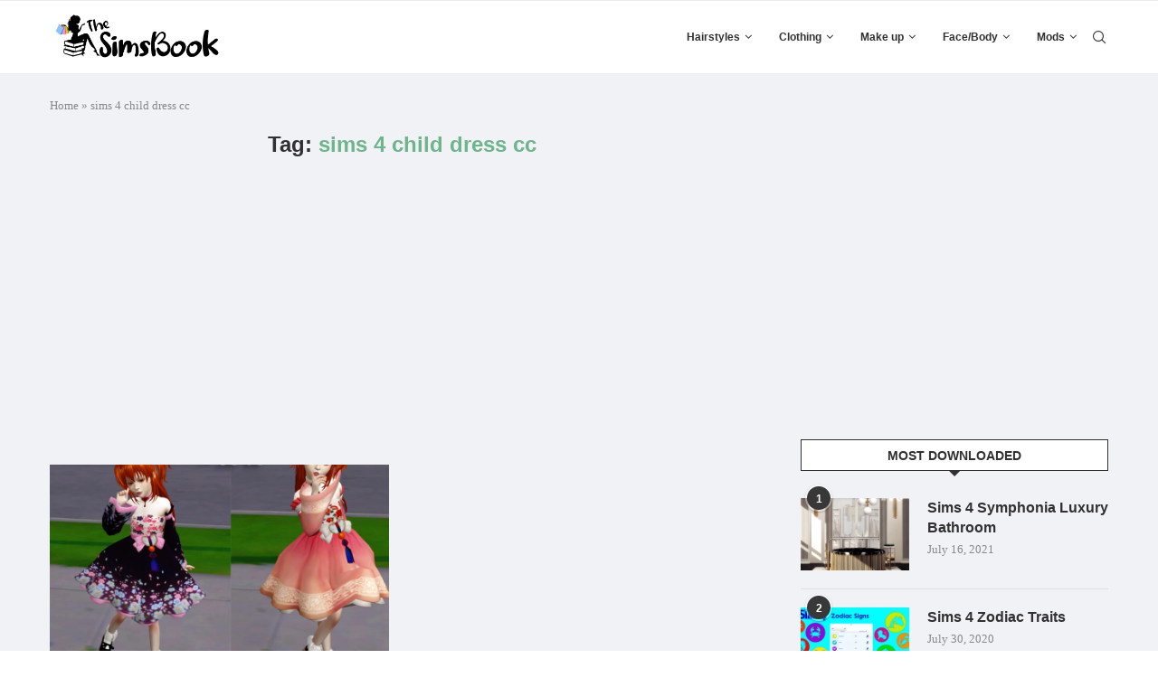

--- FILE ---
content_type: text/html; charset=UTF-8
request_url: https://thesimsbook.com/tag/sims-4-child-dress-cc/
body_size: 19554
content:
<!DOCTYPE html>
<html lang="en-US">
<head>
    <meta charset="UTF-8">
    <meta http-equiv="X-UA-Compatible" content="IE=edge">
    <meta name="viewport" content="width=device-width, initial-scale=1">
    <link rel="profile" href="http://gmpg.org/xfn/11"/>
	        <link rel="shortcut icon" href="https://thesimsbook.com/wp-content/uploads/2020/06/httpswww.thesimsbook.com_.jpeg"
              type="image/x-icon"/>
        <link rel="apple-touch-icon" sizes="180x180" href="https://thesimsbook.com/wp-content/uploads/2020/06/httpswww.thesimsbook.com_.jpeg">
	    <link rel="alternate" type="application/rss+xml" title="The Sims Book RSS Feed"
          href="https://thesimsbook.com/feed/"/>
    <link rel="alternate" type="application/atom+xml" title="The Sims Book Atom Feed"
          href="https://thesimsbook.com/feed/atom/"/>
    <link rel="pingback" href="https://thesimsbook.com/xmlrpc.php"/>
    <!--[if lt IE 9]>
	<script src="https://thesimsbook.com/wp-content/themes/soledad/js/html5.js"></script>
	<![endif]-->
	<link rel='preconnect' href='https://fonts.googleapis.com' />
<link rel='preconnect' href='https://fonts.gstatic.com' />
<meta http-equiv='x-dns-prefetch-control' content='on'>
<link rel='dns-prefetch' href='//fonts.googleapis.com' />
<link rel='dns-prefetch' href='//fonts.gstatic.com' />
<link rel='dns-prefetch' href='//s.gravatar.com' />
<link rel='dns-prefetch' href='//www.google-analytics.com' />
		<style>.penci-library-modal-btn {margin-left: 5px;background: #33ad67;vertical-align: top;font-size: 0 !important;}.penci-library-modal-btn:before {content: '';width: 16px;height: 16px;background-image: url('https://thesimsbook.com/wp-content/themes/soledad/images/penci-icon.png');background-position: center;background-size: contain;background-repeat: no-repeat;}#penci-library-modal .penci-elementor-template-library-template-name {text-align: right;flex: 1 0 0%;}</style>
	<meta name='robots' content='index, follow, max-image-preview:large, max-snippet:-1, max-video-preview:-1' />

	<!-- This site is optimized with the Yoast SEO Premium plugin v20.2 (Yoast SEO v20.2) - https://yoast.com/wordpress/plugins/seo/ -->
	<title>sims 4 child dress cc Archives | The Sims Book</title><link rel="preload" as="style" href="https://fonts.googleapis.com/css?family=Roboto%3A100%2C100italic%2C200%2C200italic%2C300%2C300italic%2C400%2C400italic%2C500%2C500italic%2C600%2C600italic%2C700%2C700italic%2C800%2C800italic%2C900%2C900italic%7CRoboto%20Slab%3A100%2C100italic%2C200%2C200italic%2C300%2C300italic%2C400%2C400italic%2C500%2C500italic%2C600%2C600italic%2C700%2C700italic%2C800%2C800italic%2C900%2C900italic&#038;display=swap" /><link rel="stylesheet" href="https://fonts.googleapis.com/css?family=Roboto%3A100%2C100italic%2C200%2C200italic%2C300%2C300italic%2C400%2C400italic%2C500%2C500italic%2C600%2C600italic%2C700%2C700italic%2C800%2C800italic%2C900%2C900italic%7CRoboto%20Slab%3A100%2C100italic%2C200%2C200italic%2C300%2C300italic%2C400%2C400italic%2C500%2C500italic%2C600%2C600italic%2C700%2C700italic%2C800%2C800italic%2C900%2C900italic&#038;display=swap" media="print" onload="this.media='all'" /><noscript><link rel="stylesheet" href="https://fonts.googleapis.com/css?family=Roboto%3A100%2C100italic%2C200%2C200italic%2C300%2C300italic%2C400%2C400italic%2C500%2C500italic%2C600%2C600italic%2C700%2C700italic%2C800%2C800italic%2C900%2C900italic%7CRoboto%20Slab%3A100%2C100italic%2C200%2C200italic%2C300%2C300italic%2C400%2C400italic%2C500%2C500italic%2C600%2C600italic%2C700%2C700italic%2C800%2C800italic%2C900%2C900italic&#038;display=swap" /></noscript>
	<link rel="canonical" href="https://thesimsbook.com/tag/sims-4-child-dress-cc/" />
	<meta property="og:locale" content="en_US" />
	<meta property="og:type" content="article" />
	<meta property="og:title" content="sims 4 child dress cc Archives" />
	<meta property="og:url" content="https://thesimsbook.com/tag/sims-4-child-dress-cc/" />
	<meta property="og:site_name" content="The Sims Book" />
	<meta name="twitter:card" content="summary_large_image" />
	<meta name="twitter:site" content="@TheSimsBookcom" />
	<script type="application/ld+json" class="yoast-schema-graph">{"@context":"https://schema.org","@graph":[{"@type":"CollectionPage","@id":"https://thesimsbook.com/tag/sims-4-child-dress-cc/","url":"https://thesimsbook.com/tag/sims-4-child-dress-cc/","name":"sims 4 child dress cc Archives | The Sims Book","isPartOf":{"@id":"https://thesimsbook.com/#website"},"primaryImageOfPage":{"@id":"https://thesimsbook.com/tag/sims-4-child-dress-cc/#primaryimage"},"image":{"@id":"https://thesimsbook.com/tag/sims-4-child-dress-cc/#primaryimage"},"thumbnailUrl":"https://thesimsbook.com/wp-content/uploads/2020/08/Sims-4-Terra-Online-Child-dress-e1605900738555.jpg","breadcrumb":{"@id":"https://thesimsbook.com/tag/sims-4-child-dress-cc/#breadcrumb"},"inLanguage":"en-US"},{"@type":"ImageObject","inLanguage":"en-US","@id":"https://thesimsbook.com/tag/sims-4-child-dress-cc/#primaryimage","url":"https://thesimsbook.com/wp-content/uploads/2020/08/Sims-4-Terra-Online-Child-dress-e1605900738555.jpg","contentUrl":"https://thesimsbook.com/wp-content/uploads/2020/08/Sims-4-Terra-Online-Child-dress-e1605900738555.jpg","width":867,"height":576,"caption":"Sims 4 Terra Online Child dress"},{"@type":"BreadcrumbList","@id":"https://thesimsbook.com/tag/sims-4-child-dress-cc/#breadcrumb","itemListElement":[{"@type":"ListItem","position":1,"name":"Home","item":"https://thesimsbook.com/"},{"@type":"ListItem","position":2,"name":"sims 4 child dress cc"}]},{"@type":"WebSite","@id":"https://thesimsbook.com/#website","url":"https://thesimsbook.com/","name":"The Sims Book","description":"Sims 4 Custom Content, Mods, Cheats, Fan packs","publisher":{"@id":"https://thesimsbook.com/#organization"},"potentialAction":[{"@type":"SearchAction","target":{"@type":"EntryPoint","urlTemplate":"https://thesimsbook.com/?s={search_term_string}"},"query-input":"required name=search_term_string"}],"inLanguage":"en-US"},{"@type":"Organization","@id":"https://thesimsbook.com/#organization","name":"The Sims Book","url":"https://thesimsbook.com/","logo":{"@type":"ImageObject","inLanguage":"en-US","@id":"https://thesimsbook.com/#/schema/logo/image/","url":"https://thesimsbook.com/wp-content/uploads/2022/03/simsbookcover.png","contentUrl":"https://thesimsbook.com/wp-content/uploads/2022/03/simsbookcover.png","width":600,"height":600,"caption":"The Sims Book"},"image":{"@id":"https://thesimsbook.com/#/schema/logo/image/"},"sameAs":["https://www.facebook.com/The-Sims-Book-109784730783967","https://twitter.com/TheSimsBookcom","https://www.pinterest.com/thesimsbook"]}]}</script>
	<!-- / Yoast SEO Premium plugin. -->


<link rel='dns-prefetch' href='//www.googletagmanager.com' />
<link rel='dns-prefetch' href='//pagead2.googlesyndication.com' />
<link href='https://fonts.gstatic.com' crossorigin rel='preconnect' />
<link rel="alternate" type="application/rss+xml" title="The Sims Book &raquo; Feed" href="https://thesimsbook.com/feed/" />
<link rel="alternate" type="application/rss+xml" title="The Sims Book &raquo; Comments Feed" href="https://thesimsbook.com/comments/feed/" />
<link rel="alternate" type="application/rss+xml" title="The Sims Book &raquo; sims 4 child dress cc Tag Feed" href="https://thesimsbook.com/tag/sims-4-child-dress-cc/feed/" />
<style id='wp-emoji-styles-inline-css' type='text/css'>

	img.wp-smiley, img.emoji {
		display: inline !important;
		border: none !important;
		box-shadow: none !important;
		height: 1em !important;
		width: 1em !important;
		margin: 0 0.07em !important;
		vertical-align: -0.1em !important;
		background: none !important;
		padding: 0 !important;
	}
</style>
<link rel='stylesheet' id='wp-block-library-css' href='https://thesimsbook.com/wp-includes/css/dist/block-library/style.min.css?ver=6.4.7' type='text/css' media='all' />
<style id='wp-block-library-theme-inline-css' type='text/css'>
.wp-block-audio figcaption{color:#555;font-size:13px;text-align:center}.is-dark-theme .wp-block-audio figcaption{color:hsla(0,0%,100%,.65)}.wp-block-audio{margin:0 0 1em}.wp-block-code{border:1px solid #ccc;border-radius:4px;font-family:Menlo,Consolas,monaco,monospace;padding:.8em 1em}.wp-block-embed figcaption{color:#555;font-size:13px;text-align:center}.is-dark-theme .wp-block-embed figcaption{color:hsla(0,0%,100%,.65)}.wp-block-embed{margin:0 0 1em}.blocks-gallery-caption{color:#555;font-size:13px;text-align:center}.is-dark-theme .blocks-gallery-caption{color:hsla(0,0%,100%,.65)}.wp-block-image figcaption{color:#555;font-size:13px;text-align:center}.is-dark-theme .wp-block-image figcaption{color:hsla(0,0%,100%,.65)}.wp-block-image{margin:0 0 1em}.wp-block-pullquote{border-bottom:4px solid;border-top:4px solid;color:currentColor;margin-bottom:1.75em}.wp-block-pullquote cite,.wp-block-pullquote footer,.wp-block-pullquote__citation{color:currentColor;font-size:.8125em;font-style:normal;text-transform:uppercase}.wp-block-quote{border-left:.25em solid;margin:0 0 1.75em;padding-left:1em}.wp-block-quote cite,.wp-block-quote footer{color:currentColor;font-size:.8125em;font-style:normal;position:relative}.wp-block-quote.has-text-align-right{border-left:none;border-right:.25em solid;padding-left:0;padding-right:1em}.wp-block-quote.has-text-align-center{border:none;padding-left:0}.wp-block-quote.is-large,.wp-block-quote.is-style-large,.wp-block-quote.is-style-plain{border:none}.wp-block-search .wp-block-search__label{font-weight:700}.wp-block-search__button{border:1px solid #ccc;padding:.375em .625em}:where(.wp-block-group.has-background){padding:1.25em 2.375em}.wp-block-separator.has-css-opacity{opacity:.4}.wp-block-separator{border:none;border-bottom:2px solid;margin-left:auto;margin-right:auto}.wp-block-separator.has-alpha-channel-opacity{opacity:1}.wp-block-separator:not(.is-style-wide):not(.is-style-dots){width:100px}.wp-block-separator.has-background:not(.is-style-dots){border-bottom:none;height:1px}.wp-block-separator.has-background:not(.is-style-wide):not(.is-style-dots){height:2px}.wp-block-table{margin:0 0 1em}.wp-block-table td,.wp-block-table th{word-break:normal}.wp-block-table figcaption{color:#555;font-size:13px;text-align:center}.is-dark-theme .wp-block-table figcaption{color:hsla(0,0%,100%,.65)}.wp-block-video figcaption{color:#555;font-size:13px;text-align:center}.is-dark-theme .wp-block-video figcaption{color:hsla(0,0%,100%,.65)}.wp-block-video{margin:0 0 1em}.wp-block-template-part.has-background{margin-bottom:0;margin-top:0;padding:1.25em 2.375em}
</style>
<style id='classic-theme-styles-inline-css' type='text/css'>
/*! This file is auto-generated */
.wp-block-button__link{color:#fff;background-color:#32373c;border-radius:9999px;box-shadow:none;text-decoration:none;padding:calc(.667em + 2px) calc(1.333em + 2px);font-size:1.125em}.wp-block-file__button{background:#32373c;color:#fff;text-decoration:none}
</style>
<style id='global-styles-inline-css' type='text/css'>
body{--wp--preset--color--black: #000000;--wp--preset--color--cyan-bluish-gray: #abb8c3;--wp--preset--color--white: #ffffff;--wp--preset--color--pale-pink: #f78da7;--wp--preset--color--vivid-red: #cf2e2e;--wp--preset--color--luminous-vivid-orange: #ff6900;--wp--preset--color--luminous-vivid-amber: #fcb900;--wp--preset--color--light-green-cyan: #7bdcb5;--wp--preset--color--vivid-green-cyan: #00d084;--wp--preset--color--pale-cyan-blue: #8ed1fc;--wp--preset--color--vivid-cyan-blue: #0693e3;--wp--preset--color--vivid-purple: #9b51e0;--wp--preset--gradient--vivid-cyan-blue-to-vivid-purple: linear-gradient(135deg,rgba(6,147,227,1) 0%,rgb(155,81,224) 100%);--wp--preset--gradient--light-green-cyan-to-vivid-green-cyan: linear-gradient(135deg,rgb(122,220,180) 0%,rgb(0,208,130) 100%);--wp--preset--gradient--luminous-vivid-amber-to-luminous-vivid-orange: linear-gradient(135deg,rgba(252,185,0,1) 0%,rgba(255,105,0,1) 100%);--wp--preset--gradient--luminous-vivid-orange-to-vivid-red: linear-gradient(135deg,rgba(255,105,0,1) 0%,rgb(207,46,46) 100%);--wp--preset--gradient--very-light-gray-to-cyan-bluish-gray: linear-gradient(135deg,rgb(238,238,238) 0%,rgb(169,184,195) 100%);--wp--preset--gradient--cool-to-warm-spectrum: linear-gradient(135deg,rgb(74,234,220) 0%,rgb(151,120,209) 20%,rgb(207,42,186) 40%,rgb(238,44,130) 60%,rgb(251,105,98) 80%,rgb(254,248,76) 100%);--wp--preset--gradient--blush-light-purple: linear-gradient(135deg,rgb(255,206,236) 0%,rgb(152,150,240) 100%);--wp--preset--gradient--blush-bordeaux: linear-gradient(135deg,rgb(254,205,165) 0%,rgb(254,45,45) 50%,rgb(107,0,62) 100%);--wp--preset--gradient--luminous-dusk: linear-gradient(135deg,rgb(255,203,112) 0%,rgb(199,81,192) 50%,rgb(65,88,208) 100%);--wp--preset--gradient--pale-ocean: linear-gradient(135deg,rgb(255,245,203) 0%,rgb(182,227,212) 50%,rgb(51,167,181) 100%);--wp--preset--gradient--electric-grass: linear-gradient(135deg,rgb(202,248,128) 0%,rgb(113,206,126) 100%);--wp--preset--gradient--midnight: linear-gradient(135deg,rgb(2,3,129) 0%,rgb(40,116,252) 100%);--wp--preset--font-size--small: 12px;--wp--preset--font-size--medium: 20px;--wp--preset--font-size--large: 32px;--wp--preset--font-size--x-large: 42px;--wp--preset--font-size--normal: 14px;--wp--preset--font-size--huge: 42px;--wp--preset--spacing--20: 0.44rem;--wp--preset--spacing--30: 0.67rem;--wp--preset--spacing--40: 1rem;--wp--preset--spacing--50: 1.5rem;--wp--preset--spacing--60: 2.25rem;--wp--preset--spacing--70: 3.38rem;--wp--preset--spacing--80: 5.06rem;--wp--preset--shadow--natural: 6px 6px 9px rgba(0, 0, 0, 0.2);--wp--preset--shadow--deep: 12px 12px 50px rgba(0, 0, 0, 0.4);--wp--preset--shadow--sharp: 6px 6px 0px rgba(0, 0, 0, 0.2);--wp--preset--shadow--outlined: 6px 6px 0px -3px rgba(255, 255, 255, 1), 6px 6px rgba(0, 0, 0, 1);--wp--preset--shadow--crisp: 6px 6px 0px rgba(0, 0, 0, 1);}:where(.is-layout-flex){gap: 0.5em;}:where(.is-layout-grid){gap: 0.5em;}body .is-layout-flow > .alignleft{float: left;margin-inline-start: 0;margin-inline-end: 2em;}body .is-layout-flow > .alignright{float: right;margin-inline-start: 2em;margin-inline-end: 0;}body .is-layout-flow > .aligncenter{margin-left: auto !important;margin-right: auto !important;}body .is-layout-constrained > .alignleft{float: left;margin-inline-start: 0;margin-inline-end: 2em;}body .is-layout-constrained > .alignright{float: right;margin-inline-start: 2em;margin-inline-end: 0;}body .is-layout-constrained > .aligncenter{margin-left: auto !important;margin-right: auto !important;}body .is-layout-constrained > :where(:not(.alignleft):not(.alignright):not(.alignfull)){max-width: var(--wp--style--global--content-size);margin-left: auto !important;margin-right: auto !important;}body .is-layout-constrained > .alignwide{max-width: var(--wp--style--global--wide-size);}body .is-layout-flex{display: flex;}body .is-layout-flex{flex-wrap: wrap;align-items: center;}body .is-layout-flex > *{margin: 0;}body .is-layout-grid{display: grid;}body .is-layout-grid > *{margin: 0;}:where(.wp-block-columns.is-layout-flex){gap: 2em;}:where(.wp-block-columns.is-layout-grid){gap: 2em;}:where(.wp-block-post-template.is-layout-flex){gap: 1.25em;}:where(.wp-block-post-template.is-layout-grid){gap: 1.25em;}.has-black-color{color: var(--wp--preset--color--black) !important;}.has-cyan-bluish-gray-color{color: var(--wp--preset--color--cyan-bluish-gray) !important;}.has-white-color{color: var(--wp--preset--color--white) !important;}.has-pale-pink-color{color: var(--wp--preset--color--pale-pink) !important;}.has-vivid-red-color{color: var(--wp--preset--color--vivid-red) !important;}.has-luminous-vivid-orange-color{color: var(--wp--preset--color--luminous-vivid-orange) !important;}.has-luminous-vivid-amber-color{color: var(--wp--preset--color--luminous-vivid-amber) !important;}.has-light-green-cyan-color{color: var(--wp--preset--color--light-green-cyan) !important;}.has-vivid-green-cyan-color{color: var(--wp--preset--color--vivid-green-cyan) !important;}.has-pale-cyan-blue-color{color: var(--wp--preset--color--pale-cyan-blue) !important;}.has-vivid-cyan-blue-color{color: var(--wp--preset--color--vivid-cyan-blue) !important;}.has-vivid-purple-color{color: var(--wp--preset--color--vivid-purple) !important;}.has-black-background-color{background-color: var(--wp--preset--color--black) !important;}.has-cyan-bluish-gray-background-color{background-color: var(--wp--preset--color--cyan-bluish-gray) !important;}.has-white-background-color{background-color: var(--wp--preset--color--white) !important;}.has-pale-pink-background-color{background-color: var(--wp--preset--color--pale-pink) !important;}.has-vivid-red-background-color{background-color: var(--wp--preset--color--vivid-red) !important;}.has-luminous-vivid-orange-background-color{background-color: var(--wp--preset--color--luminous-vivid-orange) !important;}.has-luminous-vivid-amber-background-color{background-color: var(--wp--preset--color--luminous-vivid-amber) !important;}.has-light-green-cyan-background-color{background-color: var(--wp--preset--color--light-green-cyan) !important;}.has-vivid-green-cyan-background-color{background-color: var(--wp--preset--color--vivid-green-cyan) !important;}.has-pale-cyan-blue-background-color{background-color: var(--wp--preset--color--pale-cyan-blue) !important;}.has-vivid-cyan-blue-background-color{background-color: var(--wp--preset--color--vivid-cyan-blue) !important;}.has-vivid-purple-background-color{background-color: var(--wp--preset--color--vivid-purple) !important;}.has-black-border-color{border-color: var(--wp--preset--color--black) !important;}.has-cyan-bluish-gray-border-color{border-color: var(--wp--preset--color--cyan-bluish-gray) !important;}.has-white-border-color{border-color: var(--wp--preset--color--white) !important;}.has-pale-pink-border-color{border-color: var(--wp--preset--color--pale-pink) !important;}.has-vivid-red-border-color{border-color: var(--wp--preset--color--vivid-red) !important;}.has-luminous-vivid-orange-border-color{border-color: var(--wp--preset--color--luminous-vivid-orange) !important;}.has-luminous-vivid-amber-border-color{border-color: var(--wp--preset--color--luminous-vivid-amber) !important;}.has-light-green-cyan-border-color{border-color: var(--wp--preset--color--light-green-cyan) !important;}.has-vivid-green-cyan-border-color{border-color: var(--wp--preset--color--vivid-green-cyan) !important;}.has-pale-cyan-blue-border-color{border-color: var(--wp--preset--color--pale-cyan-blue) !important;}.has-vivid-cyan-blue-border-color{border-color: var(--wp--preset--color--vivid-cyan-blue) !important;}.has-vivid-purple-border-color{border-color: var(--wp--preset--color--vivid-purple) !important;}.has-vivid-cyan-blue-to-vivid-purple-gradient-background{background: var(--wp--preset--gradient--vivid-cyan-blue-to-vivid-purple) !important;}.has-light-green-cyan-to-vivid-green-cyan-gradient-background{background: var(--wp--preset--gradient--light-green-cyan-to-vivid-green-cyan) !important;}.has-luminous-vivid-amber-to-luminous-vivid-orange-gradient-background{background: var(--wp--preset--gradient--luminous-vivid-amber-to-luminous-vivid-orange) !important;}.has-luminous-vivid-orange-to-vivid-red-gradient-background{background: var(--wp--preset--gradient--luminous-vivid-orange-to-vivid-red) !important;}.has-very-light-gray-to-cyan-bluish-gray-gradient-background{background: var(--wp--preset--gradient--very-light-gray-to-cyan-bluish-gray) !important;}.has-cool-to-warm-spectrum-gradient-background{background: var(--wp--preset--gradient--cool-to-warm-spectrum) !important;}.has-blush-light-purple-gradient-background{background: var(--wp--preset--gradient--blush-light-purple) !important;}.has-blush-bordeaux-gradient-background{background: var(--wp--preset--gradient--blush-bordeaux) !important;}.has-luminous-dusk-gradient-background{background: var(--wp--preset--gradient--luminous-dusk) !important;}.has-pale-ocean-gradient-background{background: var(--wp--preset--gradient--pale-ocean) !important;}.has-electric-grass-gradient-background{background: var(--wp--preset--gradient--electric-grass) !important;}.has-midnight-gradient-background{background: var(--wp--preset--gradient--midnight) !important;}.has-small-font-size{font-size: var(--wp--preset--font-size--small) !important;}.has-medium-font-size{font-size: var(--wp--preset--font-size--medium) !important;}.has-large-font-size{font-size: var(--wp--preset--font-size--large) !important;}.has-x-large-font-size{font-size: var(--wp--preset--font-size--x-large) !important;}
.wp-block-navigation a:where(:not(.wp-element-button)){color: inherit;}
:where(.wp-block-post-template.is-layout-flex){gap: 1.25em;}:where(.wp-block-post-template.is-layout-grid){gap: 1.25em;}
:where(.wp-block-columns.is-layout-flex){gap: 2em;}:where(.wp-block-columns.is-layout-grid){gap: 2em;}
.wp-block-pullquote{font-size: 1.5em;line-height: 1.6;}
</style>
<link rel='stylesheet' id='penci-main-style-css' href='https://thesimsbook.com/wp-content/themes/soledad/main.css?ver=8.2.3' type='text/css' media='all' />
<link rel='stylesheet' id='penci-font-awesomeold-css' href='https://thesimsbook.com/wp-content/themes/soledad/css/font-awesome.4.7.0.swap.min.css?ver=4.7.0' type='text/css' media='all' />
<link rel='stylesheet' id='penci_icon-css' href='https://thesimsbook.com/wp-content/themes/soledad/css/penci-icon.css?ver=8.2.3' type='text/css' media='all' />
<link rel='stylesheet' id='penci_style-css' href='https://thesimsbook.com/wp-content/themes/soledad/style.css?ver=8.2.3' type='text/css' media='all' />
<link rel='stylesheet' id='penci_social_counter-css' href='https://thesimsbook.com/wp-content/themes/soledad/css/social-counter.css?ver=8.2.3' type='text/css' media='all' />
<link rel='stylesheet' id='elementor-icons-css' href='https://thesimsbook.com/wp-content/plugins/elementor/assets/lib/eicons/css/elementor-icons.min.css?ver=5.15.0' type='text/css' media='all' />
<link rel='stylesheet' id='elementor-frontend-css' href='https://thesimsbook.com/wp-content/plugins/elementor/assets/css/frontend-lite.min.css?ver=3.6.1' type='text/css' media='all' />
<link rel='stylesheet' id='elementor-post-50759-css' href='https://thesimsbook.com/wp-content/uploads/elementor/css/post-50759.css?ver=1650156409' type='text/css' media='all' />
<link rel='stylesheet' id='elementor-pro-css' href='https://thesimsbook.com/wp-content/plugins/elementor-pro/assets/css/frontend-lite.min.css?ver=3.6.4' type='text/css' media='all' />
<link rel='stylesheet' id='elementor-global-css' href='https://thesimsbook.com/wp-content/uploads/elementor/css/global.css?ver=1650156410' type='text/css' media='all' />

<script type="text/javascript" src="https://thesimsbook.com/wp-includes/js/jquery/jquery.min.js?ver=3.7.1" id="jquery-core-js"></script>
<script type="text/javascript" src="https://thesimsbook.com/wp-includes/js/jquery/jquery-migrate.min.js?ver=3.4.1" id="jquery-migrate-js"></script>

<!-- Google tag (gtag.js) snippet added by Site Kit -->
<!-- Google Analytics snippet added by Site Kit -->
<script type="text/javascript" src="https://www.googletagmanager.com/gtag/js?id=G-EWQEYNLGYN" id="google_gtagjs-js" async></script>
<script type="text/javascript" id="google_gtagjs-js-after">
/* <![CDATA[ */
window.dataLayer = window.dataLayer || [];function gtag(){dataLayer.push(arguments);}
gtag("set","linker",{"domains":["thesimsbook.com"]});
gtag("js", new Date());
gtag("set", "developer_id.dZTNiMT", true);
gtag("config", "G-EWQEYNLGYN");
/* ]]> */
</script>
<link rel="https://api.w.org/" href="https://thesimsbook.com/wp-json/" /><link rel="alternate" type="application/json" href="https://thesimsbook.com/wp-json/wp/v2/tags/730" /><link rel="EditURI" type="application/rsd+xml" title="RSD" href="https://thesimsbook.com/xmlrpc.php?rsd" />
<meta name="generator" content="WordPress 6.4.7" />
<meta name="generator" content="Site Kit by Google 1.170.0" /><style id="penci-custom-style" type="text/css">body{ --pcbg-cl: #fff; --pctext-cl: #313131; --pcborder-cl: #dedede; --pcheading-cl: #313131; --pcmeta-cl: #888888; --pcaccent-cl: #6eb48c; --pcbody-font: 'PT Serif', serif; --pchead-font: 'Raleway', sans-serif; --pchead-wei: bold; } .single.penci-body-single-style-5 #header, .single.penci-body-single-style-6 #header, .single.penci-body-single-style-10 #header, .single.penci-body-single-style-5 .pc-wrapbuilder-header, .single.penci-body-single-style-6 .pc-wrapbuilder-header, .single.penci-body-single-style-10 .pc-wrapbuilder-header { --pchd-mg: 40px; } .fluid-width-video-wrapper > div { position: absolute; left: 0; right: 0; top: 0; width: 100%; height: 100%; } .yt-video-place { position: relative; text-align: center; } .yt-video-place.embed-responsive .start-video { display: block; top: 0; left: 0; bottom: 0; right: 0; position: absolute; transform: none; } .yt-video-place.embed-responsive .start-video img { margin: 0; padding: 0; top: 50%; display: inline-block; position: absolute; left: 50%; transform: translate(-50%, -50%); width: 68px; height: auto; } .penci-hide-tagupdated{ display: none !important; } .archive-box span, .archive-box h1{ text-transform: none; } .featured-area .penci-image-holder, .featured-area .penci-slider4-overlay, .featured-area .penci-slide-overlay .overlay-link, .featured-style-29 .featured-slider-overlay, .penci-slider38-overlay{ border-radius: ; -webkit-border-radius: ; } .penci-featured-content-right:before{ border-top-right-radius: ; border-bottom-right-radius: ; } .penci-flat-overlay .penci-slide-overlay .penci-mag-featured-content:before{ border-bottom-left-radius: ; border-bottom-right-radius: ; } .container-single .post-image{ border-radius: ; -webkit-border-radius: ; } .penci-mega-thumbnail .penci-image-holder{ border-radius: ; -webkit-border-radius: ; } body{ --pcbg-cl: #f0f2f5; } .penci-single-style-7:not( .penci-single-pheader-noimg ).penci_sidebar #main article.post, .penci-single-style-3:not( .penci-single-pheader-noimg ).penci_sidebar #main article.post { background-color: var(--pcbg-cl); } @media only screen and (max-width: 767px){ .standard-post-special_wrapper { background: var(--pcbg-cl); } } .wrapper-boxed, .wrapper-boxed.enable-boxed, .home-pupular-posts-title span, .penci-post-box-meta.penci-post-box-grid .penci-post-share-box, .penci-pagination.penci-ajax-more a.penci-ajax-more-button, .woocommerce .woocommerce-product-search input[type="search"], .overlay-post-box-meta, .widget ul.side-newsfeed li.featured-news2 .side-item .side-item-text, .widget select, .widget select option, .woocommerce .woocommerce-error, .woocommerce .woocommerce-info, .woocommerce .woocommerce-message, #penci-demobar, #penci-demobar .style-toggle, .grid-overlay-meta .grid-header-box, .header-standard.standard-overlay-meta{ background-color: var(--pcbg-cl); } .penci-grid .list-post.list-boxed-post .item > .thumbnail:before{ border-right-color: var(--pcbg-cl); } .penci-grid .list-post.list-boxed-post:nth-of-type(2n+2) .item > .thumbnail:before{ border-left-color: var(--pcbg-cl); } #penci-login-popup:before{ opacity: ; } #navigation .menu > li > a, #navigation ul.menu ul.sub-menu li > a, .navigation ul.menu ul.sub-menu li > a, #navigation .penci-megamenu .penci-mega-child-categories a, .navigation .penci-megamenu .penci-mega-child-categories a{ text-transform: none; } #navigation .penci-megamenu .post-mega-title a{ text-transform: uppercase; } .penci-header-signup-form { padding-top: px; padding-bottom: px; } .penci-slide-overlay .overlay-link, .penci-slider38-overlay, .penci-flat-overlay .penci-slide-overlay .penci-mag-featured-content:before { opacity: ; } .penci-item-mag:hover .penci-slide-overlay .overlay-link, .featured-style-38 .item:hover .penci-slider38-overlay, .penci-flat-overlay .penci-item-mag:hover .penci-slide-overlay .penci-mag-featured-content:before { opacity: ; } .penci-featured-content .featured-slider-overlay { opacity: ; } .featured-style-29 .featured-slider-overlay { opacity: ; } .header-standard h2, .header-standard .post-title, .header-standard h2 a { text-transform: none; } .penci-grid li.typography-style .overlay-typography { opacity: ; } .penci-grid li.typography-style:hover .overlay-typography { opacity: ; } .penci-sidebar-content .penci-border-arrow:after { content: none; display: none; } .penci-sidebar-content .widget-title{ margin-left: 0; margin-right: 0; margin-top: 0; } .penci-sidebar-content .penci-border-arrow:before{ bottom: -6px; border-width: 6px; margin-left: -6px; } #footer-section, .penci-footer-social-moved{ background-color: #ffffff; } #footer-section .footer-menu li a { color: #000000; } #footer-section, #footer-copyright * { color: #000000; } .list-post .header-list-style:after, .grid-header-box:after, .penci-overlay-over .overlay-header-box:after, .home-featured-cat-content .first-post .magcat-detail .mag-header:after { content: none; } .list-post .header-list-style, .grid-header-box, .penci-overlay-over .overlay-header-box, .home-featured-cat-content .first-post .magcat-detail .mag-header{ padding-bottom: 0; } .penci-post-box-meta.penci-post-box-grid .penci-post-share-box{ padding: 0; background: none !important; } .penci-post-box-meta.penci-post-box-grid:before{ content: none; } .home-featured-cat-content .mag-photo .mag-overlay-photo { opacity: ; } .home-featured-cat-content .mag-photo:hover .mag-overlay-photo { opacity: ; } .inner-item-portfolio:hover .penci-portfolio-thumbnail a:after { opacity: ; } .penci-block-vc .penci-border-arrow:after { content: none; display: none; } .penci-block-vc .widget-title{ margin-left: 0; margin-right: 0; margin-top: 0; } .penci-block-vc .penci-border-arrow:before{ bottom: -6px; border-width: 6px; margin-left: -6px; } .penci_header.penci-header-builder.main-builder-header{}.penci-header-image-logo,.penci-header-text-logo{}.pc-logo-desktop.penci-header-image-logo img{}@media only screen and (max-width: 767px){.penci_navbar_mobile .penci-header-image-logo img{}}.penci_builder_sticky_header_desktop .penci-header-image-logo img{}.penci_navbar_mobile .penci-header-text-logo{}.penci_navbar_mobile .penci-header-image-logo img{}.penci_navbar_mobile .sticky-enable .penci-header-image-logo img{}.pb-logo-sidebar-mobile{}.pc-builder-element.pb-logo-sidebar-mobile img{}.pc-logo-sticky{}.pc-builder-element.pc-logo-sticky.pc-logo img{}.pc-builder-element.pc-main-menu{}.pc-builder-element.pc-second-menu{}.pc-builder-element.pc-third-menu{}.penci-builder.penci-builder-button.button-1{}.penci-builder.penci-builder-button.button-1:hover{}.penci-builder.penci-builder-button.button-2{}.penci-builder.penci-builder-button.button-2:hover{}.penci-builder.penci-builder-button.button-3{}.penci-builder.penci-builder-button.button-3:hover{}.penci-builder.penci-builder-button.button-mobile-1{}.penci-builder.penci-builder-button.button-mobile-1:hover{}.penci-builder.penci-builder-button.button-2{}.penci-builder.penci-builder-button.button-2:hover{}.penci-builder-mobile-sidebar-nav.penci-menu-hbg{border-width:0;}.pc-builder-menu.pc-dropdown-menu{}.pc-builder-element.pc-logo.pb-logo-mobile{}.pc-header-element.penci-topbar-social .pclogin-item a{}body.penci-header-preview-layout .wrapper-boxed{min-height:1500px}.penci_header_overlap .penci-desktop-topblock,.penci-desktop-topblock{border-width:0;}.penci_header_overlap .penci-desktop-topbar,.penci-desktop-topbar{border-width:0;}.penci_header_overlap .penci-desktop-midbar,.penci-desktop-midbar{border-width:0;}.penci_header_overlap .penci-desktop-bottombar,.penci-desktop-bottombar{border-width:0;}.penci_header_overlap .penci-desktop-bottomblock,.penci-desktop-bottomblock{border-width:0;}.penci_header_overlap .penci-sticky-top,.penci-sticky-top{border-width:0;}.penci_header_overlap .penci-sticky-mid,.penci-sticky-mid{border-width:0;}.penci_header_overlap .penci-sticky-bottom,.penci-sticky-bottom{border-width:0;}.penci_header_overlap .penci-mobile-topbar,.penci-mobile-topbar{border-width:0;}.penci_header_overlap .penci-mobile-midbar,.penci-mobile-midbar{border-width:0;}.penci_header_overlap .penci-mobile-bottombar,.penci-mobile-bottombar{border-width:0;}</style><script>
var penciBlocksArray=[];
var portfolioDataJs = portfolioDataJs || [];var PENCILOCALCACHE = {};
		(function () {
				"use strict";
		
				PENCILOCALCACHE = {
					data: {},
					remove: function ( ajaxFilterItem ) {
						delete PENCILOCALCACHE.data[ajaxFilterItem];
					},
					exist: function ( ajaxFilterItem ) {
						return PENCILOCALCACHE.data.hasOwnProperty( ajaxFilterItem ) && PENCILOCALCACHE.data[ajaxFilterItem] !== null;
					},
					get: function ( ajaxFilterItem ) {
						return PENCILOCALCACHE.data[ajaxFilterItem];
					},
					set: function ( ajaxFilterItem, cachedData ) {
						PENCILOCALCACHE.remove( ajaxFilterItem );
						PENCILOCALCACHE.data[ajaxFilterItem] = cachedData;
					}
				};
			}
		)();function penciBlock() {
		    this.atts_json = '';
		    this.content = '';
		}</script>
<script type="application/ld+json">{
    "@context": "https:\/\/schema.org\/",
    "@type": "organization",
    "@id": "#organization",
    "logo": {
        "@type": "ImageObject",
        "url": "https:\/\/thesimsbook.com\/wp-content\/uploads\/2022\/03\/sims-book-logo-woman-color.png"
    },
    "url": "https:\/\/thesimsbook.com\/",
    "name": "The Sims Book",
    "description": "Sims 4 Custom Content, Mods, Cheats, Fan packs"
}</script><script type="application/ld+json">{
    "@context": "https:\/\/schema.org\/",
    "@type": "WebSite",
    "name": "The Sims Book",
    "alternateName": "Sims 4 Custom Content, Mods, Cheats, Fan packs",
    "url": "https:\/\/thesimsbook.com\/"
}</script>
<!-- Google AdSense meta tags added by Site Kit -->
<meta name="google-adsense-platform-account" content="ca-host-pub-2644536267352236">
<meta name="google-adsense-platform-domain" content="sitekit.withgoogle.com">
<!-- End Google AdSense meta tags added by Site Kit -->

<!-- Google Tag Manager snippet added by Site Kit -->
<script type="text/javascript">
/* <![CDATA[ */

			( function( w, d, s, l, i ) {
				w[l] = w[l] || [];
				w[l].push( {'gtm.start': new Date().getTime(), event: 'gtm.js'} );
				var f = d.getElementsByTagName( s )[0],
					j = d.createElement( s ), dl = l != 'dataLayer' ? '&l=' + l : '';
				j.async = true;
				j.src = 'https://www.googletagmanager.com/gtm.js?id=' + i + dl;
				f.parentNode.insertBefore( j, f );
			} )( window, document, 'script', 'dataLayer', 'GTM-NHLNDSW' );
			
/* ]]> */
</script>

<!-- End Google Tag Manager snippet added by Site Kit -->

<!-- Google AdSense snippet added by Site Kit -->
<script type="text/javascript" async="async" src="https://pagead2.googlesyndication.com/pagead/js/adsbygoogle.js?client=ca-pub-7405774452055255&amp;host=ca-host-pub-2644536267352236" crossorigin="anonymous"></script>

<!-- End Google AdSense snippet added by Site Kit -->
<link rel="icon" href="https://thesimsbook.com/wp-content/uploads/2020/06/httpswww.thesimsbook.com_.jpeg" sizes="32x32" />
<link rel="icon" href="https://thesimsbook.com/wp-content/uploads/2020/06/httpswww.thesimsbook.com_.jpeg" sizes="192x192" />
<link rel="apple-touch-icon" href="https://thesimsbook.com/wp-content/uploads/2020/06/httpswww.thesimsbook.com_.jpeg" />
<meta name="msapplication-TileImage" content="https://thesimsbook.com/wp-content/uploads/2020/06/httpswww.thesimsbook.com_.jpeg" />

</head>

<body class="archive tag tag-sims-4-child-dress-cc tag-730 soledad-ver-8-2-3 pclight-mode pcmn-drdw-style-slide_down pchds-default elementor-default elementor-kit-50759">
		<!-- Google Tag Manager (noscript) snippet added by Site Kit -->
		<noscript>
			<iframe src="https://www.googletagmanager.com/ns.html?id=GTM-NHLNDSW" height="0" width="0" style="display:none;visibility:hidden"></iframe>
		</noscript>
		<!-- End Google Tag Manager (noscript) snippet added by Site Kit -->
		<div class="wrapper-boxed header-style-header-6 header-search-style-default">
	<div class="penci-header-wrap"><header id="header" class="header-header-6 has-bottom-line" itemscope="itemscope" itemtype="https://schema.org/WPHeader">
							<nav id="navigation" class="header-layout-bottom header-6 menu-style-1" role="navigation" itemscope itemtype="https://schema.org/SiteNavigationElement">
            <div class="container">
                <div class="button-menu-mobile header-6"><svg width=18px height=18px viewBox="0 0 512 384" version=1.1 xmlns=http://www.w3.org/2000/svg xmlns:xlink=http://www.w3.org/1999/xlink><g stroke=none stroke-width=1 fill-rule=evenodd><g transform="translate(0.000000, 0.250080)"><rect x=0 y=0 width=512 height=62></rect><rect x=0 y=161 width=512 height=62></rect><rect x=0 y=321 width=512 height=62></rect></g></g></svg></div>
				<div id="logo">
		<a href="https://thesimsbook.com/">
		<img class="penci-mainlogo penci-logo" src="https://thesimsbook.com/wp-content/uploads/2022/03/sims-book-logo-woman-color.png" alt="The Sims Book" width="1419" height="415" />
			</a>
	</div><ul id="menu-ust-menu" class="menu"><li id="menu-item-50250" class="menu-item menu-item-type-taxonomy menu-item-object-category menu-item-has-children ajax-mega-menu menu-item-50250"><a href="https://thesimsbook.com/category/the-sims-4/custom-content/hairstyles-custom-content/">Hairstyles</a>
<ul class="sub-menu">
	<li id="menu-item-50251" class="menu-item menu-item-type-taxonomy menu-item-object-category menu-item-has-children ajax-mega-menu menu-item-50251"><a href="https://thesimsbook.com/category/the-sims-4/custom-content/hairstyles-custom-content/hairstyles/">Alpha Hairstyles</a>
	<ul class="sub-menu">
		<li id="menu-item-50252" class="menu-item menu-item-type-taxonomy menu-item-object-category ajax-mega-menu menu-item-50252"><a href="https://thesimsbook.com/category/the-sims-4/custom-content/hairstyles-custom-content/hairstyles/female/">Alpha Female Hairstyles</a></li>
		<li id="menu-item-50253" class="menu-item menu-item-type-taxonomy menu-item-object-category ajax-mega-menu menu-item-50253"><a href="https://thesimsbook.com/category/the-sims-4/custom-content/hairstyles-custom-content/hairstyles/male/">Alpha Male Hairstyles</a></li>
	</ul>
</li>
	<li id="menu-item-50254" class="menu-item menu-item-type-taxonomy menu-item-object-category menu-item-has-children ajax-mega-menu menu-item-50254"><a href="https://thesimsbook.com/category/the-sims-4/custom-content/hairstyles-custom-content/maxis-hairstyles/">Maxis Match Hairstyles</a>
	<ul class="sub-menu">
		<li id="menu-item-50255" class="menu-item menu-item-type-taxonomy menu-item-object-category ajax-mega-menu menu-item-50255"><a href="https://thesimsbook.com/category/the-sims-4/custom-content/hairstyles-custom-content/maxis-hairstyles/maxis-female-hairstyles/">MM Female Hairstyles</a></li>
		<li id="menu-item-50256" class="menu-item menu-item-type-taxonomy menu-item-object-category ajax-mega-menu menu-item-50256"><a href="https://thesimsbook.com/category/the-sims-4/custom-content/hairstyles-custom-content/maxis-hairstyles/maxis-male-hairstyles/">MM Male Hairstyles</a></li>
	</ul>
</li>
	<li id="menu-item-50236" class="menu-item menu-item-type-taxonomy menu-item-object-category menu-item-has-children ajax-mega-menu menu-item-50236"><a href="https://thesimsbook.com/category/the-sims-4/custom-content/shoes/">Shoes</a>
	<ul class="sub-menu">
		<li id="menu-item-50237" class="menu-item menu-item-type-taxonomy menu-item-object-category ajax-mega-menu menu-item-50237"><a href="https://thesimsbook.com/category/the-sims-4/custom-content/shoes/female-shoes/">Female Shoes</a></li>
		<li id="menu-item-50238" class="menu-item menu-item-type-taxonomy menu-item-object-category ajax-mega-menu menu-item-50238"><a href="https://thesimsbook.com/category/the-sims-4/custom-content/shoes/male-shoes/">Male Shoes</a></li>
	</ul>
</li>
</ul>
</li>
<li id="menu-item-50229" class="menu-item menu-item-type-taxonomy menu-item-object-category menu-item-has-children ajax-mega-menu menu-item-50229"><a href="https://thesimsbook.com/category/the-sims-4/custom-content/clothing/">Clothing</a>
<ul class="sub-menu">
	<li id="menu-item-50230" class="menu-item menu-item-type-taxonomy menu-item-object-category menu-item-has-children ajax-mega-menu menu-item-50230"><a href="https://thesimsbook.com/category/the-sims-4/custom-content/clothing/alpha-clothing/">Alpha Clothing</a>
	<ul class="sub-menu">
		<li id="menu-item-50231" class="menu-item menu-item-type-taxonomy menu-item-object-category ajax-mega-menu menu-item-50231"><a href="https://thesimsbook.com/category/the-sims-4/custom-content/clothing/alpha-clothing/female-clothing/">Alpha Female Clothing</a></li>
		<li id="menu-item-50232" class="menu-item menu-item-type-taxonomy menu-item-object-category ajax-mega-menu menu-item-50232"><a href="https://thesimsbook.com/category/the-sims-4/custom-content/clothing/alpha-clothing/male-clothing/">Alpha Male Clothing</a></li>
	</ul>
</li>
	<li id="menu-item-50233" class="menu-item menu-item-type-taxonomy menu-item-object-category menu-item-has-children ajax-mega-menu menu-item-50233"><a href="https://thesimsbook.com/category/the-sims-4/custom-content/clothing/maxisclothing/">Maxis Match Clothing</a>
	<ul class="sub-menu">
		<li id="menu-item-50234" class="menu-item menu-item-type-taxonomy menu-item-object-category ajax-mega-menu menu-item-50234"><a href="https://thesimsbook.com/category/the-sims-4/custom-content/clothing/maxisclothing/maxis-female-clothing/">MM Female Clothing</a></li>
		<li id="menu-item-50235" class="menu-item menu-item-type-taxonomy menu-item-object-category ajax-mega-menu menu-item-50235"><a href="https://thesimsbook.com/category/the-sims-4/custom-content/clothing/maxisclothing/maxis-male-clothing/">MM Male Clothing</a></li>
	</ul>
</li>
	<li id="menu-item-50240" class="menu-item menu-item-type-taxonomy menu-item-object-category menu-item-has-children ajax-mega-menu menu-item-50240"><a href="https://thesimsbook.com/category/the-sims-4/custom-content/toddlerchild/">Toddler&amp;Child</a>
	<ul class="sub-menu">
		<li id="menu-item-50241" class="menu-item menu-item-type-taxonomy menu-item-object-category ajax-mega-menu menu-item-50241"><a href="https://thesimsbook.com/category/the-sims-4/custom-content/toddlerchild/alpha-toddler/">Toddler/Child (Alpha)</a></li>
		<li id="menu-item-50242" class="menu-item menu-item-type-taxonomy menu-item-object-category ajax-mega-menu menu-item-50242"><a href="https://thesimsbook.com/category/the-sims-4/custom-content/toddlerchild/maxis-toddler/">Toddler/Child (Maxis)</a></li>
	</ul>
</li>
	<li id="menu-item-50243" class="menu-item menu-item-type-taxonomy menu-item-object-category ajax-mega-menu menu-item-50243"><a href="https://thesimsbook.com/category/the-sims-4/custom-content/household/">Lookbook</a></li>
	<li id="menu-item-51684" class="menu-item menu-item-type-taxonomy menu-item-object-category ajax-mega-menu menu-item-51684"><a href="https://thesimsbook.com/category/the-sims-4/wickedwhims-clothes/">Wickedwhims Clothes</a></li>
</ul>
</li>
<li id="menu-item-50244" class="menu-item menu-item-type-taxonomy menu-item-object-category menu-item-has-children ajax-mega-menu menu-item-50244"><a href="https://thesimsbook.com/category/the-sims-4/custom-content/make-up/">Make up</a>
<ul class="sub-menu">
	<li id="menu-item-50245" class="menu-item menu-item-type-taxonomy menu-item-object-category ajax-mega-menu menu-item-50245"><a href="https://thesimsbook.com/category/the-sims-4/custom-content/make-up/blush/">Blush</a></li>
	<li id="menu-item-50247" class="menu-item menu-item-type-taxonomy menu-item-object-category ajax-mega-menu menu-item-50247"><a href="https://thesimsbook.com/category/the-sims-4/custom-content/make-up/eyeshadow/">Eyeshadow</a></li>
	<li id="menu-item-50248" class="menu-item menu-item-type-taxonomy menu-item-object-category ajax-mega-menu menu-item-50248"><a href="https://thesimsbook.com/category/the-sims-4/custom-content/make-up/facepaint/">Facepaint</a></li>
	<li id="menu-item-50249" class="menu-item menu-item-type-taxonomy menu-item-object-category ajax-mega-menu menu-item-50249"><a href="https://thesimsbook.com/category/the-sims-4/custom-content/make-up/lipstick/">Lipstick</a></li>
	<li id="menu-item-50246" class="menu-item menu-item-type-taxonomy menu-item-object-category ajax-mega-menu menu-item-50246"><a href="https://thesimsbook.com/category/the-sims-4/custom-content/make-up/eyeliner/">Eyeliner</a></li>
</ul>
</li>
<li id="menu-item-50268" class="menu-item menu-item-type-taxonomy menu-item-object-category menu-item-has-children ajax-mega-menu menu-item-50268"><a href="https://thesimsbook.com/category/the-sims-4/custom-content/face-body-details/">Face/Body</a>
<ul class="sub-menu">
	<li id="menu-item-50219" class="menu-item menu-item-type-taxonomy menu-item-object-category ajax-mega-menu menu-item-50219"><a href="https://thesimsbook.com/category/the-sims-4/custom-content/face-body-details/accessories/">Accessories</a></li>
	<li id="menu-item-50220" class="menu-item menu-item-type-taxonomy menu-item-object-category ajax-mega-menu menu-item-50220"><a href="https://thesimsbook.com/category/the-sims-4/custom-content/alpha-eye-colors/">Eye Colors</a></li>
	<li id="menu-item-50221" class="menu-item menu-item-type-taxonomy menu-item-object-category ajax-mega-menu menu-item-50221"><a href="https://thesimsbook.com/category/the-sims-4/custom-content/eyelashes/">Eyelashes</a></li>
	<li id="menu-item-50222" class="menu-item menu-item-type-taxonomy menu-item-object-category ajax-mega-menu menu-item-50222"><a href="https://thesimsbook.com/category/the-sims-4/custom-content/facialhair/">Facialhair</a></li>
	<li id="menu-item-50223" class="menu-item menu-item-type-taxonomy menu-item-object-category ajax-mega-menu menu-item-50223"><a href="https://thesimsbook.com/category/the-sims-4/custom-content/facialhair/beard/">Beard</a></li>
	<li id="menu-item-50224" class="menu-item menu-item-type-taxonomy menu-item-object-category ajax-mega-menu menu-item-50224"><a href="https://thesimsbook.com/category/the-sims-4/custom-content/facialhair/eyebrows/">Eyebrows</a></li>
	<li id="menu-item-50226" class="menu-item menu-item-type-taxonomy menu-item-object-category ajax-mega-menu menu-item-50226"><a href="https://thesimsbook.com/category/the-sims-4/custom-content/skin-tones/">Skin Tones &amp; Details</a></li>
	<li id="menu-item-50227" class="menu-item menu-item-type-taxonomy menu-item-object-category ajax-mega-menu menu-item-50227"><a href="https://thesimsbook.com/category/the-sims-4/custom-content/tattoo/">Tattoo</a></li>
</ul>
</li>
<li id="menu-item-50266" class="menu-item menu-item-type-taxonomy menu-item-object-category menu-item-has-children ajax-mega-menu menu-item-50266"><a href="https://thesimsbook.com/category/the-sims-4/mods/">Mods</a>
<ul class="sub-menu">
	<li id="menu-item-50259" class="menu-item menu-item-type-taxonomy menu-item-object-category menu-item-has-children ajax-mega-menu menu-item-50259"><a href="https://thesimsbook.com/category/the-sims-4/guides/">GUIDES</a>
	<ul class="sub-menu">
		<li id="menu-item-50260" class="menu-item menu-item-type-taxonomy menu-item-object-category ajax-mega-menu menu-item-50260"><a href="https://thesimsbook.com/category/the-sims-4/guides/sims-4-cheats/">CHEATS</a></li>
	</ul>
</li>
	<li id="menu-item-50225" class="menu-item menu-item-type-taxonomy menu-item-object-category ajax-mega-menu menu-item-50225"><a href="https://thesimsbook.com/category/the-sims-4/custom-content/presets/">Presets &amp; Sliders</a></li>
	<li id="menu-item-50261" class="menu-item menu-item-type-taxonomy menu-item-object-category ajax-mega-menu menu-item-50261"><a href="https://thesimsbook.com/category/the-sims-4/fan-made-stuff-pack/">Furniture / Fan Packs</a></li>
	<li id="menu-item-50228" class="menu-item menu-item-type-taxonomy menu-item-object-category ajax-mega-menu menu-item-50228"><a href="https://thesimsbook.com/category/the-sims-4/custom-content/ea-lots/">Lots</a></li>
	<li id="menu-item-50239" class="menu-item menu-item-type-taxonomy menu-item-object-category ajax-mega-menu menu-item-50239"><a href="https://thesimsbook.com/category/the-sims-4/custom-content/poses/">Poses</a></li>
	<li id="menu-item-52186" class="menu-item menu-item-type-taxonomy menu-item-object-category ajax-mega-menu menu-item-52186"><a href="https://thesimsbook.com/category/the-sims-4/custom-content/translation/">Translation</a></li>
	<li id="menu-item-52190" class="menu-item menu-item-type-taxonomy menu-item-object-category ajax-mega-menu menu-item-52190"><a href="https://thesimsbook.com/category/the-sims-4/adult-mods/">Adult Mods</a></li>
</ul>
</li>
</ul><div id="top-search" class="penci-top-search pcheader-icon top-search-classes">
	<a class="search-click">
		<i class="penciicon-magnifiying-glass"></i>
	</a>
	<div class="show-search">
		<form role="search" method="get" class="pc-searchform" action="https://thesimsbook.com/">
    <div class="pc-searchform-inner">
        <input type="text" class="search-input"
               placeholder="Type and hit enter..." name="s"/>
        <i class="penciicon-magnifiying-glass"></i>
        <input type="submit" class="searchsubmit" value="Search"/>
    </div>
</form>
        <a class="search-click close-search"><i class="penciicon-close-button"></i></a>
	</div>
</div>

				
            </div>
        </nav><!-- End Navigation -->
			</header>
<!-- end #header -->

</div>
	<div class="container penci-breadcrumb"><span><span><a href="https://thesimsbook.com/">Home</a></span> » <span class="breadcrumb_last" aria-current="page">sims 4 child dress cc</span></span></div>


<div class="container penci_sidebar right-sidebar">
    <div id="main"
         class="penci-layout-grid">
        <div class="theiaStickySidebar">

			
			
                <div class="archive-box">
                    <div class="title-bar">
						                            <span>Tag: </span>                        <h1>sims 4 child dress cc</h1>
                    </div>
                </div>

				
			
			<div class="penci-google-adsense penci_archive_ad_above"><script async src="https://pagead2.googlesyndication.com/pagead/js/adsbygoogle.js"></script>
<!-- mainAdTop -->
<ins class="adsbygoogle"
     style="display:block"
     data-ad-client="ca-pub-7405774452055255"
     data-ad-slot="3816228642"
     data-ad-format="auto"
     data-full-width-responsive="true"></ins>
<script>
     (adsbygoogle = window.adsbygoogle || []).push({});
</script>
</div>
							<ul class="penci-wrapper-data penci-grid"><li class="grid-style">
    <article id="post-4705" class="item hentry">
		            <div class="thumbnail">
								                    <a class="penci-image-holder penci-lazy"
                       data-bgset="https://thesimsbook.com/wp-content/uploads/2020/08/Sims-4-Terra-Online-Child-dress-e1605900738555.jpg"
                       href="https://thesimsbook.com/sims-4-terra-online-child-dress/"
                       title="Sims 4 Terra Online Child dress">
                    </a>
				
																																	            </div>
		
        <div class="grid-header-box">
			
            <h2 class="penci-entry-title entry-title grid-title"><a
                        href="https://thesimsbook.com/sims-4-terra-online-child-dress/">Sims 4 Terra Online Child dress</a></h2>
					<div class="penci-hide-tagupdated">
			<span class="author-italic author vcard">by <a class="url fn n" href="https://thesimsbook.com/author/jessica/">Jessica</a></span>
			<time class="entry-date published" datetime="2020-08-30T15:04:44+00:00">August 30, 2020</time>		</div>
		
						        </div>

		
		
		    </article>
</li>


</ul>				<div class="penci-pagination penci-ajax-more penci-ajax-arch penci-infinite-scroll">
			<a href="#" class="penci-ajax-more-button" data-mes="Sorry, No more posts" data-layout="grid" data-number="6" data-offset="10" data-from="customize" data-template="sidebar" data-archivetype="tag" data-archivevalue="730">
				<span class="ajax-more-text">Load More Posts</span>
				<span class="ajaxdot"></span><i class="penci-faicon fa fa-refresh" ></i>			</a>
		</div>
					
			
			<div class="penci-google-adsense penci_archive_ad_below"><script async src="https://pagead2.googlesyndication.com/pagead/js/adsbygoogle.js"></script>
<!-- PostTopAd -->
<ins class="adsbygoogle"
     style="display:block"
     data-ad-client="ca-pub-7405774452055255"
     data-ad-slot="5402016323"
     data-ad-format="auto"
     data-full-width-responsive="true"></ins>
<script>
     (adsbygoogle = window.adsbygoogle || []).push({});
</script>
</div>
        </div>
    </div>

			
<div id="sidebar"
     class="penci-sidebar-right penci-sidebar-content style-1 pcalign-center  pciconp-right pcicon-right">
    <div class="theiaStickySidebar">
		<aside id="block-4" class="widget widget_block"><script async src="https://pagead2.googlesyndication.com/pagead/js/adsbygoogle.js?client=ca-pub-7405774452055255"
     crossorigin="anonymous"></script>
<!-- Sidebar1 -->
<ins class="adsbygoogle"
     style="display:block"
     data-ad-client="ca-pub-7405774452055255"
     data-ad-slot="6359874773"
     data-ad-format="auto"
     data-full-width-responsive="true"></ins>
<script>
     (adsbygoogle = window.adsbygoogle || []).push({});
</script></aside><aside id="penci_popular_news_widget-2" class="widget penci_popular_news_widget"><h3 class="widget-title penci-border-arrow"><span class="inner-arrow">Most Downloaded</span></h3>                <ul id="penci-popularwg-7201"
                    class="side-newsfeed display-order-numbers">

					
                        <li class="penci-feed">
							                                <span class="order-border-number">
									<span class="number-post">1</span>
								</span>
							                            <div class="side-item">
								                                    <div class="side-image">
																				                                            <a class="penci-image-holder penci-lazy small-fix-size" rel="bookmark"
                                               data-bgset="https://thesimsbook.com/wp-content/uploads/2021/07/Sims-4-Symphonia-Luxury-Bathroom.jpg"
                                               href="https://thesimsbook.com/sims-4-symphonia-luxury-bathroom/"
                                               title="Sims 4 Symphonia Luxury Bathroom"></a>
										
										                                    </div>
								                                <div class="side-item-text">
																		
                                    <h4 class="side-title-post">
                                        <a href="https://thesimsbook.com/sims-4-symphonia-luxury-bathroom/" rel="bookmark" title="Sims 4 Symphonia Luxury Bathroom">
											Sims 4 Symphonia Luxury Bathroom                                        </a>
                                    </h4>
									                                        <div class="grid-post-box-meta penci-side-item-meta pcsnmt-below">
																						                                                <span class="side-item-meta side-wdate"><time class="entry-date published" datetime="2021-07-16T17:36:18+00:00">July 16, 2021</time></span>
																																	                                        </div>
									                                </div>
                            </div>
                        </li>

						
                        <li class="penci-feed">
							                                <span class="order-border-number">
									<span class="number-post">2</span>
								</span>
							                            <div class="side-item">
								                                    <div class="side-image">
																				                                            <a class="penci-image-holder penci-lazy small-fix-size" rel="bookmark"
                                               data-bgset="https://thesimsbook.com/wp-content/uploads/2020/07/zodiacsignpost.jpg"
                                               href="https://thesimsbook.com/sims-4-zodiac-traits/"
                                               title="Sims 4 Zodiac Traits"></a>
										
										                                    </div>
								                                <div class="side-item-text">
																		
                                    <h4 class="side-title-post">
                                        <a href="https://thesimsbook.com/sims-4-zodiac-traits/" rel="bookmark" title="Sims 4 Zodiac Traits">
											Sims 4 Zodiac Traits                                        </a>
                                    </h4>
									                                        <div class="grid-post-box-meta penci-side-item-meta pcsnmt-below">
																						                                                <span class="side-item-meta side-wdate"><time class="entry-date published" datetime="2020-07-30T14:33:51+00:00">July 30, 2020</time></span>
																																	                                        </div>
									                                </div>
                            </div>
                        </li>

						
                        <li class="penci-feed">
							                                <span class="order-border-number">
									<span class="number-post">3</span>
								</span>
							                            <div class="side-item">
								                                    <div class="side-image">
																				                                            <a class="penci-image-holder penci-lazy small-fix-size" rel="bookmark"
                                               data-bgset="https://thesimsbook.com/wp-content/uploads/2021/11/sims-4-simandys-summer-aikoi-hair-bg-long-straight-bangs-thesimsbook.com_.png"
                                               href="https://thesimsbook.com/sims-4-simandys-summer-aikoi-hair-bg-long-str/"
                                               title="simandys summer aikoi hair bg long straight bangs"></a>
										
										                                    </div>
								                                <div class="side-item-text">
																		
                                    <h4 class="side-title-post">
                                        <a href="https://thesimsbook.com/sims-4-simandys-summer-aikoi-hair-bg-long-str/" rel="bookmark" title="simandys summer aikoi hair bg long straight bangs">
											simandys summer aikoi hair bg long straight bangs                                        </a>
                                    </h4>
									                                        <div class="grid-post-box-meta penci-side-item-meta pcsnmt-below">
																						                                                <span class="side-item-meta side-wdate"><time class="entry-date published" datetime="2021-11-13T13:42:28+00:00">November 13, 2021</time></span>
																																	                                        </div>
									                                </div>
                            </div>
                        </li>

						
                        <li class="penci-feed">
							                                <span class="order-border-number">
									<span class="number-post">4</span>
								</span>
							                            <div class="side-item">
								                                    <div class="side-image">
																				                                            <a class="penci-image-holder penci-lazy small-fix-size" rel="bookmark"
                                               data-bgset="https://thesimsbook.com/wp-content/uploads/2021/01/MTS_Twelfth.png"
                                               href="https://thesimsbook.com/sims-4-hybrid-mod-occult-hybrid-unlocker/"
                                               title="Sims 4 Hybrid Mod &#8211; Occult Hybrid Unlocker"></a>
										
										                                    </div>
								                                <div class="side-item-text">
																		
                                    <h4 class="side-title-post">
                                        <a href="https://thesimsbook.com/sims-4-hybrid-mod-occult-hybrid-unlocker/" rel="bookmark" title="Sims 4 Hybrid Mod &#8211; Occult Hybrid Unlocker">
											Sims 4 Hybrid Mod &#8211; Occult Hybrid Unlocker                                        </a>
                                    </h4>
									                                        <div class="grid-post-box-meta penci-side-item-meta pcsnmt-below">
																						                                                <span class="side-item-meta side-wdate"><time class="entry-date published" datetime="2021-01-02T21:11:48+00:00">January 2, 2021</time></span>
																																	                                        </div>
									                                </div>
                            </div>
                        </li>

						
                        <li class="penci-feed">
							                                <span class="order-border-number">
									<span class="number-post">5</span>
								</span>
							                            <div class="side-item">
								                                    <div class="side-image">
																				                                            <a class="penci-image-holder penci-lazy small-fix-size" rel="bookmark"
                                               data-bgset="https://thesimsbook.com/wp-content/uploads/2022/03/sims-4-wickedwhims-animations-folder.jpg"
                                               href="https://thesimsbook.com/sims-4-wickedwhims-free-all-animations/"
                                               title="Wicked Whims Animations Folder"></a>
										
										                                    </div>
								                                <div class="side-item-text">
																		
                                    <h4 class="side-title-post">
                                        <a href="https://thesimsbook.com/sims-4-wickedwhims-free-all-animations/" rel="bookmark" title="Wicked Whims Animations Folder">
											Wicked Whims Animations Folder                                        </a>
                                    </h4>
									                                        <div class="grid-post-box-meta penci-side-item-meta pcsnmt-below">
																						                                                <span class="side-item-meta side-wdate"><time class="entry-date published" datetime="2020-07-07T19:13:23+00:00">July 7, 2020</time></span>
																																	                                        </div>
									                                </div>
                            </div>
                        </li>

						
                </ul>

				</aside><aside id="block-3" class="widget widget_block"><script async src="https://pagead2.googlesyndication.com/pagead/js/adsbygoogle.js?client=ca-pub-7405774452055255"
     crossorigin="anonymous"></script>
<!-- Sidebar2 -->
<ins class="adsbygoogle"
     style="display:block"
     data-ad-client="ca-pub-7405774452055255"
     data-ad-slot="1945701633"
     data-ad-format="auto"
     data-full-width-responsive="true"></ins>
<script>
     (adsbygoogle = window.adsbygoogle || []).push({});
</script></aside><aside id="penci_slider_posts_news_widget-2" class="widget penci_slider_posts_news_widget">                <div id="penci-postslidewg-1256"
                     class="penci-owl-carousel penci-owl-carousel-slider penci-widget-slider penci-post-slider-style-1"
                     data-lazy="true" data-auto="false">
					                        <div class="penci-slide-widget">
                            <div class="penci-slide-content">
																	                                        <span class="penci-image-holder penci-lazy"
                                              data-bgset="https://thesimsbook.com/wp-content/uploads/2026/01/hollywood-dress-thesimsbook.com_-585x390.png"
                                              title="Hollywood Dress"></span>
									                                    <a href="https://thesimsbook.com/hollywood-dress/" class="penci-widget-slider-overlay"
                                       title="Hollywood Dress"></a>
								                                <div class="penci-widget-slide-detail">
                                    <h4>
                                        <a href="https://thesimsbook.com/hollywood-dress/" rel="bookmark"
                                           title="Hollywood Dress">Hollywood Dress</a>
                                    </h4>
									                                        <span class="slide-item-date"><time class="entry-date published" datetime="2026-01-20T19:12:06+00:00">January 20, 2026</time></span>
									                                </div>
                            </div>
                        </div>
					                        <div class="penci-slide-widget">
                            <div class="penci-slide-content">
																	                                        <span class="penci-image-holder penci-lazy"
                                              data-bgset="https://thesimsbook.com/wp-content/uploads/2026/01/lace-corset-flare-dress-thesimsbook.com_-585x390.jpg"
                                              title="Lace corset flare dress"></span>
									                                    <a href="https://thesimsbook.com/lace-corset-flare-dress/" class="penci-widget-slider-overlay"
                                       title="Lace corset flare dress"></a>
								                                <div class="penci-widget-slide-detail">
                                    <h4>
                                        <a href="https://thesimsbook.com/lace-corset-flare-dress/" rel="bookmark"
                                           title="Lace corset flare dress">Lace corset flare dress</a>
                                    </h4>
									                                        <span class="slide-item-date"><time class="entry-date published" datetime="2026-01-19T15:56:56+00:00">January 19, 2026</time></span>
									                                </div>
                            </div>
                        </div>
					                        <div class="penci-slide-widget">
                            <div class="penci-slide-content">
																	                                        <span class="penci-image-holder penci-lazy"
                                              data-bgset="https://thesimsbook.com/wp-content/uploads/2026/01/rebel-gal-aveline-skin-thesimsbook.com_-585x390.jpg"
                                              title="Rebel Gal &#8211; Aveline Skin"></span>
									                                    <a href="https://thesimsbook.com/rebel-gal-aveline-skin/" class="penci-widget-slider-overlay"
                                       title="Rebel Gal &#8211; Aveline Skin"></a>
								                                <div class="penci-widget-slide-detail">
                                    <h4>
                                        <a href="https://thesimsbook.com/rebel-gal-aveline-skin/" rel="bookmark"
                                           title="Rebel Gal &#8211; Aveline Skin">Rebel Gal &#8211; Aveline Skin</a>
                                    </h4>
									                                        <span class="slide-item-date"><time class="entry-date published" datetime="2026-01-19T15:37:09+00:00">January 19, 2026</time></span>
									                                </div>
                            </div>
                        </div>
					                        <div class="penci-slide-widget">
                            <div class="penci-slide-content">
																	                                        <span class="penci-image-holder penci-lazy"
                                              data-bgset="https://thesimsbook.com/wp-content/uploads/2026/01/meadows-hairstyle-style-c-thesimsbook.com_-585x390.jpg"
                                              title="Meadows (Hairstyle) &#8211; Style C"></span>
									                                    <a href="https://thesimsbook.com/meadows-hairstyle-style-c/" class="penci-widget-slider-overlay"
                                       title="Meadows (Hairstyle) &#8211; Style C"></a>
								                                <div class="penci-widget-slide-detail">
                                    <h4>
                                        <a href="https://thesimsbook.com/meadows-hairstyle-style-c/" rel="bookmark"
                                           title="Meadows (Hairstyle) &#8211; Style C">Meadows (Hairstyle) &#8211; Style C</a>
                                    </h4>
									                                        <span class="slide-item-date"><time class="entry-date published" datetime="2026-01-17T14:59:07+00:00">January 17, 2026</time></span>
									                                </div>
                            </div>
                        </div>
					                        <div class="penci-slide-widget">
                            <div class="penci-slide-content">
																	                                        <span class="penci-image-holder penci-lazy"
                                              data-bgset="https://thesimsbook.com/wp-content/uploads/2026/01/pear-mix-necklace-thesimsbook.com_-585x390.jpg"
                                              title="Pear Mix Necklace"></span>
									                                    <a href="https://thesimsbook.com/pear-mix-necklace/" class="penci-widget-slider-overlay"
                                       title="Pear Mix Necklace"></a>
								                                <div class="penci-widget-slide-detail">
                                    <h4>
                                        <a href="https://thesimsbook.com/pear-mix-necklace/" rel="bookmark"
                                           title="Pear Mix Necklace">Pear Mix Necklace</a>
                                    </h4>
									                                        <span class="slide-item-date"><time class="entry-date published" datetime="2026-01-17T14:49:14+00:00">January 17, 2026</time></span>
									                                </div>
                            </div>
                        </div>
					                </div>

			</aside><aside id="block-2" class="widget widget_block"><script async src="https://pagead2.googlesyndication.com/pagead/js/adsbygoogle.js?client=ca-pub-7405774452055255"
     crossorigin="anonymous"></script>
<!-- Sidebar3 -->
<ins class="adsbygoogle"
     style="display:block"
     data-ad-client="ca-pub-7405774452055255"
     data-ad-slot="5310231570"
     data-ad-format="auto"
     data-full-width-responsive="true"></ins>
<script>
     (adsbygoogle = window.adsbygoogle || []).push({});
</script></aside>    </div>
</div>
			</div>


    <div class="clear-footer"></div>

	<div class="container penci-google-adsense penci-google-adsense-footer"><script async src="https://pagead2.googlesyndication.com/pagead/js/adsbygoogle.js"></script>
<!-- MainAdFooter -->
<ins class="adsbygoogle"
     style="display:block"
     data-ad-client="ca-pub-7405774452055255"
     data-ad-slot="4989176683"
     data-ad-format="auto"
     data-full-width-responsive="true"></ins>
<script>
     (adsbygoogle = window.adsbygoogle || []).push({});
</script>


</div>										        <footer id="footer-section"
                class="penci-footer-social-media penci-lazy"		        itemscope itemtype="https://schema.org/WPFooter">
            <div class="container">
				                    <div class="footer-socials-section">
                        <ul class="footer-socials">
							                                    <li><a href="https://www.facebook.com/thesimsbookccfinds"
                                           aria-label="Facebook"  rel="noreferrer"                                           target="_blank"><i class="penci-faicon fa fa-facebook" ></i>                                            <span>Facebook</span></a>
                                    </li>
									                                    <li><a href="https://twitter.com/TheSimsBookcom"
                                           aria-label="Twitter"  rel="noreferrer"                                           target="_blank"><i class="penci-faicon fa fa-twitter" ></i>                                            <span>Twitter</span></a>
                                    </li>
									                                    <li><a href="https://pinterest.com/thesimsbook"
                                           aria-label="Pinterest"  rel="noreferrer"                                           target="_blank"><i class="penci-faicon fa fa-pinterest" ></i>                                            <span>Pinterest</span></a>
                                    </li>
									                        </ul>
                    </div>
												                    <div class="footer-logo-copyright footer-not-logo">
						
						
						                            <div id="footer-copyright">
                                <p>© Copyright 2023 | The Sims Book | All Rights Reserved | <a href="https://thesimsbook.com/privacy-policy/">Privacy Policy</a></p>
                            </div>
												                            <div class="go-to-top-parent"><a href="#" class="go-to-top"><span><i
                                                class="penciicon-up-chevron"></i> <br>Back To Top</span></a>
                            </div>
						                    </div>
				            </div>
        </footer>
	</div><!-- End .wrapper-boxed -->

    <a id="close-sidebar-nav"
       class="header-6"><i class="penci-faicon fa fa-close" ></i></a>
    <nav id="sidebar-nav" class="header-6" role="navigation"
	     itemscope
         itemtype="https://schema.org/SiteNavigationElement">

		            <div id="sidebar-nav-logo">
									                        <a href="https://thesimsbook.com/"><img class="penci-lazy"
                                                                    src="data:image/svg+xml,%3Csvg%20xmlns=&#039;http://www.w3.org/2000/svg&#039;%20viewBox=&#039;0%200%201419%20415&#039;%3E%3C/svg%3E"
                                                                    width="1419"
                                                                    height="415"
                                                                    data-src="https://thesimsbook.com/wp-content/uploads/2022/03/sims-book-logo-woman-color.png"
                                                                    alt="The Sims Book"/></a>
									            </div>
		
		            <div class="header-social sidebar-nav-social">
				<div class="inner-header-social">
				<a href="https://www.facebook.com/thesimsbookccfinds" aria-label="Facebook"  rel="noreferrer" target="_blank"><i class="penci-faicon fa fa-facebook" ></i></a>
						<a href="https://twitter.com/TheSimsBookcom" aria-label="Twitter"  rel="noreferrer" target="_blank"><i class="penci-faicon fa fa-twitter" ></i></a>
						<a href="https://pinterest.com/thesimsbook" aria-label="Pinterest"  rel="noreferrer" target="_blank"><i class="penci-faicon fa fa-pinterest" ></i></a>
			</div>            </div>
		
		
		<ul id="menu-ust-menu-1" class="menu"><li class="menu-item menu-item-type-taxonomy menu-item-object-category menu-item-has-children ajax-mega-menu menu-item-50250"><a href="https://thesimsbook.com/category/the-sims-4/custom-content/hairstyles-custom-content/">Hairstyles</a>
<ul class="sub-menu">
	<li class="menu-item menu-item-type-taxonomy menu-item-object-category menu-item-has-children ajax-mega-menu menu-item-50251"><a href="https://thesimsbook.com/category/the-sims-4/custom-content/hairstyles-custom-content/hairstyles/">Alpha Hairstyles</a>
	<ul class="sub-menu">
		<li class="menu-item menu-item-type-taxonomy menu-item-object-category ajax-mega-menu menu-item-50252"><a href="https://thesimsbook.com/category/the-sims-4/custom-content/hairstyles-custom-content/hairstyles/female/">Alpha Female Hairstyles</a></li>
		<li class="menu-item menu-item-type-taxonomy menu-item-object-category ajax-mega-menu menu-item-50253"><a href="https://thesimsbook.com/category/the-sims-4/custom-content/hairstyles-custom-content/hairstyles/male/">Alpha Male Hairstyles</a></li>
	</ul>
</li>
	<li class="menu-item menu-item-type-taxonomy menu-item-object-category menu-item-has-children ajax-mega-menu menu-item-50254"><a href="https://thesimsbook.com/category/the-sims-4/custom-content/hairstyles-custom-content/maxis-hairstyles/">Maxis Match Hairstyles</a>
	<ul class="sub-menu">
		<li class="menu-item menu-item-type-taxonomy menu-item-object-category ajax-mega-menu menu-item-50255"><a href="https://thesimsbook.com/category/the-sims-4/custom-content/hairstyles-custom-content/maxis-hairstyles/maxis-female-hairstyles/">MM Female Hairstyles</a></li>
		<li class="menu-item menu-item-type-taxonomy menu-item-object-category ajax-mega-menu menu-item-50256"><a href="https://thesimsbook.com/category/the-sims-4/custom-content/hairstyles-custom-content/maxis-hairstyles/maxis-male-hairstyles/">MM Male Hairstyles</a></li>
	</ul>
</li>
	<li class="menu-item menu-item-type-taxonomy menu-item-object-category menu-item-has-children ajax-mega-menu menu-item-50236"><a href="https://thesimsbook.com/category/the-sims-4/custom-content/shoes/">Shoes</a>
	<ul class="sub-menu">
		<li class="menu-item menu-item-type-taxonomy menu-item-object-category ajax-mega-menu menu-item-50237"><a href="https://thesimsbook.com/category/the-sims-4/custom-content/shoes/female-shoes/">Female Shoes</a></li>
		<li class="menu-item menu-item-type-taxonomy menu-item-object-category ajax-mega-menu menu-item-50238"><a href="https://thesimsbook.com/category/the-sims-4/custom-content/shoes/male-shoes/">Male Shoes</a></li>
	</ul>
</li>
</ul>
</li>
<li class="menu-item menu-item-type-taxonomy menu-item-object-category menu-item-has-children ajax-mega-menu menu-item-50229"><a href="https://thesimsbook.com/category/the-sims-4/custom-content/clothing/">Clothing</a>
<ul class="sub-menu">
	<li class="menu-item menu-item-type-taxonomy menu-item-object-category menu-item-has-children ajax-mega-menu menu-item-50230"><a href="https://thesimsbook.com/category/the-sims-4/custom-content/clothing/alpha-clothing/">Alpha Clothing</a>
	<ul class="sub-menu">
		<li class="menu-item menu-item-type-taxonomy menu-item-object-category ajax-mega-menu menu-item-50231"><a href="https://thesimsbook.com/category/the-sims-4/custom-content/clothing/alpha-clothing/female-clothing/">Alpha Female Clothing</a></li>
		<li class="menu-item menu-item-type-taxonomy menu-item-object-category ajax-mega-menu menu-item-50232"><a href="https://thesimsbook.com/category/the-sims-4/custom-content/clothing/alpha-clothing/male-clothing/">Alpha Male Clothing</a></li>
	</ul>
</li>
	<li class="menu-item menu-item-type-taxonomy menu-item-object-category menu-item-has-children ajax-mega-menu menu-item-50233"><a href="https://thesimsbook.com/category/the-sims-4/custom-content/clothing/maxisclothing/">Maxis Match Clothing</a>
	<ul class="sub-menu">
		<li class="menu-item menu-item-type-taxonomy menu-item-object-category ajax-mega-menu menu-item-50234"><a href="https://thesimsbook.com/category/the-sims-4/custom-content/clothing/maxisclothing/maxis-female-clothing/">MM Female Clothing</a></li>
		<li class="menu-item menu-item-type-taxonomy menu-item-object-category ajax-mega-menu menu-item-50235"><a href="https://thesimsbook.com/category/the-sims-4/custom-content/clothing/maxisclothing/maxis-male-clothing/">MM Male Clothing</a></li>
	</ul>
</li>
	<li class="menu-item menu-item-type-taxonomy menu-item-object-category menu-item-has-children ajax-mega-menu menu-item-50240"><a href="https://thesimsbook.com/category/the-sims-4/custom-content/toddlerchild/">Toddler&amp;Child</a>
	<ul class="sub-menu">
		<li class="menu-item menu-item-type-taxonomy menu-item-object-category ajax-mega-menu menu-item-50241"><a href="https://thesimsbook.com/category/the-sims-4/custom-content/toddlerchild/alpha-toddler/">Toddler/Child (Alpha)</a></li>
		<li class="menu-item menu-item-type-taxonomy menu-item-object-category ajax-mega-menu menu-item-50242"><a href="https://thesimsbook.com/category/the-sims-4/custom-content/toddlerchild/maxis-toddler/">Toddler/Child (Maxis)</a></li>
	</ul>
</li>
	<li class="menu-item menu-item-type-taxonomy menu-item-object-category ajax-mega-menu menu-item-50243"><a href="https://thesimsbook.com/category/the-sims-4/custom-content/household/">Lookbook</a></li>
	<li class="menu-item menu-item-type-taxonomy menu-item-object-category ajax-mega-menu menu-item-51684"><a href="https://thesimsbook.com/category/the-sims-4/wickedwhims-clothes/">Wickedwhims Clothes</a></li>
</ul>
</li>
<li class="menu-item menu-item-type-taxonomy menu-item-object-category menu-item-has-children ajax-mega-menu menu-item-50244"><a href="https://thesimsbook.com/category/the-sims-4/custom-content/make-up/">Make up</a>
<ul class="sub-menu">
	<li class="menu-item menu-item-type-taxonomy menu-item-object-category ajax-mega-menu menu-item-50245"><a href="https://thesimsbook.com/category/the-sims-4/custom-content/make-up/blush/">Blush</a></li>
	<li class="menu-item menu-item-type-taxonomy menu-item-object-category ajax-mega-menu menu-item-50247"><a href="https://thesimsbook.com/category/the-sims-4/custom-content/make-up/eyeshadow/">Eyeshadow</a></li>
	<li class="menu-item menu-item-type-taxonomy menu-item-object-category ajax-mega-menu menu-item-50248"><a href="https://thesimsbook.com/category/the-sims-4/custom-content/make-up/facepaint/">Facepaint</a></li>
	<li class="menu-item menu-item-type-taxonomy menu-item-object-category ajax-mega-menu menu-item-50249"><a href="https://thesimsbook.com/category/the-sims-4/custom-content/make-up/lipstick/">Lipstick</a></li>
	<li class="menu-item menu-item-type-taxonomy menu-item-object-category ajax-mega-menu menu-item-50246"><a href="https://thesimsbook.com/category/the-sims-4/custom-content/make-up/eyeliner/">Eyeliner</a></li>
</ul>
</li>
<li class="menu-item menu-item-type-taxonomy menu-item-object-category menu-item-has-children ajax-mega-menu menu-item-50268"><a href="https://thesimsbook.com/category/the-sims-4/custom-content/face-body-details/">Face/Body</a>
<ul class="sub-menu">
	<li class="menu-item menu-item-type-taxonomy menu-item-object-category ajax-mega-menu menu-item-50219"><a href="https://thesimsbook.com/category/the-sims-4/custom-content/face-body-details/accessories/">Accessories</a></li>
	<li class="menu-item menu-item-type-taxonomy menu-item-object-category ajax-mega-menu menu-item-50220"><a href="https://thesimsbook.com/category/the-sims-4/custom-content/alpha-eye-colors/">Eye Colors</a></li>
	<li class="menu-item menu-item-type-taxonomy menu-item-object-category ajax-mega-menu menu-item-50221"><a href="https://thesimsbook.com/category/the-sims-4/custom-content/eyelashes/">Eyelashes</a></li>
	<li class="menu-item menu-item-type-taxonomy menu-item-object-category ajax-mega-menu menu-item-50222"><a href="https://thesimsbook.com/category/the-sims-4/custom-content/facialhair/">Facialhair</a></li>
	<li class="menu-item menu-item-type-taxonomy menu-item-object-category ajax-mega-menu menu-item-50223"><a href="https://thesimsbook.com/category/the-sims-4/custom-content/facialhair/beard/">Beard</a></li>
	<li class="menu-item menu-item-type-taxonomy menu-item-object-category ajax-mega-menu menu-item-50224"><a href="https://thesimsbook.com/category/the-sims-4/custom-content/facialhair/eyebrows/">Eyebrows</a></li>
	<li class="menu-item menu-item-type-taxonomy menu-item-object-category ajax-mega-menu menu-item-50226"><a href="https://thesimsbook.com/category/the-sims-4/custom-content/skin-tones/">Skin Tones &amp; Details</a></li>
	<li class="menu-item menu-item-type-taxonomy menu-item-object-category ajax-mega-menu menu-item-50227"><a href="https://thesimsbook.com/category/the-sims-4/custom-content/tattoo/">Tattoo</a></li>
</ul>
</li>
<li class="menu-item menu-item-type-taxonomy menu-item-object-category menu-item-has-children ajax-mega-menu menu-item-50266"><a href="https://thesimsbook.com/category/the-sims-4/mods/">Mods</a>
<ul class="sub-menu">
	<li class="menu-item menu-item-type-taxonomy menu-item-object-category menu-item-has-children ajax-mega-menu menu-item-50259"><a href="https://thesimsbook.com/category/the-sims-4/guides/">GUIDES</a>
	<ul class="sub-menu">
		<li class="menu-item menu-item-type-taxonomy menu-item-object-category ajax-mega-menu menu-item-50260"><a href="https://thesimsbook.com/category/the-sims-4/guides/sims-4-cheats/">CHEATS</a></li>
	</ul>
</li>
	<li class="menu-item menu-item-type-taxonomy menu-item-object-category ajax-mega-menu menu-item-50225"><a href="https://thesimsbook.com/category/the-sims-4/custom-content/presets/">Presets &amp; Sliders</a></li>
	<li class="menu-item menu-item-type-taxonomy menu-item-object-category ajax-mega-menu menu-item-50261"><a href="https://thesimsbook.com/category/the-sims-4/fan-made-stuff-pack/">Furniture / Fan Packs</a></li>
	<li class="menu-item menu-item-type-taxonomy menu-item-object-category ajax-mega-menu menu-item-50228"><a href="https://thesimsbook.com/category/the-sims-4/custom-content/ea-lots/">Lots</a></li>
	<li class="menu-item menu-item-type-taxonomy menu-item-object-category ajax-mega-menu menu-item-50239"><a href="https://thesimsbook.com/category/the-sims-4/custom-content/poses/">Poses</a></li>
	<li class="menu-item menu-item-type-taxonomy menu-item-object-category ajax-mega-menu menu-item-52186"><a href="https://thesimsbook.com/category/the-sims-4/custom-content/translation/">Translation</a></li>
	<li class="menu-item menu-item-type-taxonomy menu-item-object-category ajax-mega-menu menu-item-52190"><a href="https://thesimsbook.com/category/the-sims-4/adult-mods/">Adult Mods</a></li>
</ul>
</li>
</ul>    </nav>



<script type="text/javascript" src="https://thesimsbook.com/wp-content/plugins/penci-shortcodes/assets/play.js?ver=1.0" id="penci-play-js-js"></script>
<script type="text/javascript" id="rocket-browser-checker-js-after">
/* <![CDATA[ */
"use strict";var _createClass=function(){function defineProperties(target,props){for(var i=0;i<props.length;i++){var descriptor=props[i];descriptor.enumerable=descriptor.enumerable||!1,descriptor.configurable=!0,"value"in descriptor&&(descriptor.writable=!0),Object.defineProperty(target,descriptor.key,descriptor)}}return function(Constructor,protoProps,staticProps){return protoProps&&defineProperties(Constructor.prototype,protoProps),staticProps&&defineProperties(Constructor,staticProps),Constructor}}();function _classCallCheck(instance,Constructor){if(!(instance instanceof Constructor))throw new TypeError("Cannot call a class as a function")}var RocketBrowserCompatibilityChecker=function(){function RocketBrowserCompatibilityChecker(options){_classCallCheck(this,RocketBrowserCompatibilityChecker),this.passiveSupported=!1,this._checkPassiveOption(this),this.options=!!this.passiveSupported&&options}return _createClass(RocketBrowserCompatibilityChecker,[{key:"_checkPassiveOption",value:function(self){try{var options={get passive(){return!(self.passiveSupported=!0)}};window.addEventListener("test",null,options),window.removeEventListener("test",null,options)}catch(err){self.passiveSupported=!1}}},{key:"initRequestIdleCallback",value:function(){!1 in window&&(window.requestIdleCallback=function(cb){var start=Date.now();return setTimeout(function(){cb({didTimeout:!1,timeRemaining:function(){return Math.max(0,50-(Date.now()-start))}})},1)}),!1 in window&&(window.cancelIdleCallback=function(id){return clearTimeout(id)})}},{key:"isDataSaverModeOn",value:function(){return"connection"in navigator&&!0===navigator.connection.saveData}},{key:"supportsLinkPrefetch",value:function(){var elem=document.createElement("link");return elem.relList&&elem.relList.supports&&elem.relList.supports("prefetch")&&window.IntersectionObserver&&"isIntersecting"in IntersectionObserverEntry.prototype}},{key:"isSlowConnection",value:function(){return"connection"in navigator&&"effectiveType"in navigator.connection&&("2g"===navigator.connection.effectiveType||"slow-2g"===navigator.connection.effectiveType)}}]),RocketBrowserCompatibilityChecker}();
/* ]]> */
</script>
<script type="text/javascript" id="rocket-preload-links-js-extra">
/* <![CDATA[ */
var RocketPreloadLinksConfig = {"excludeUris":"\/(.+\/)?feed\/?.+\/?|\/(?:.+\/)?embed\/|\/(index\\.php\/)?wp\\-json(\/.*|$)|\/wp-admin\/|\/logout\/|\/wp-login.php","usesTrailingSlash":"1","imageExt":"jpg|jpeg|gif|png|tiff|bmp|webp|avif","fileExt":"jpg|jpeg|gif|png|tiff|bmp|webp|avif|php|pdf|html|htm","siteUrl":"https:\/\/thesimsbook.com","onHoverDelay":"100","rateThrottle":"3"};
/* ]]> */
</script>
<script type="text/javascript" id="rocket-preload-links-js-after">
/* <![CDATA[ */
(function() {
"use strict";var r="function"==typeof Symbol&&"symbol"==typeof Symbol.iterator?function(e){return typeof e}:function(e){return e&&"function"==typeof Symbol&&e.constructor===Symbol&&e!==Symbol.prototype?"symbol":typeof e},e=function(){function i(e,t){for(var n=0;n<t.length;n++){var i=t[n];i.enumerable=i.enumerable||!1,i.configurable=!0,"value"in i&&(i.writable=!0),Object.defineProperty(e,i.key,i)}}return function(e,t,n){return t&&i(e.prototype,t),n&&i(e,n),e}}();function i(e,t){if(!(e instanceof t))throw new TypeError("Cannot call a class as a function")}var t=function(){function n(e,t){i(this,n),this.browser=e,this.config=t,this.options=this.browser.options,this.prefetched=new Set,this.eventTime=null,this.threshold=1111,this.numOnHover=0}return e(n,[{key:"init",value:function(){!this.browser.supportsLinkPrefetch()||this.browser.isDataSaverModeOn()||this.browser.isSlowConnection()||(this.regex={excludeUris:RegExp(this.config.excludeUris,"i"),images:RegExp(".("+this.config.imageExt+")$","i"),fileExt:RegExp(".("+this.config.fileExt+")$","i")},this._initListeners(this))}},{key:"_initListeners",value:function(e){-1<this.config.onHoverDelay&&document.addEventListener("mouseover",e.listener.bind(e),e.listenerOptions),document.addEventListener("mousedown",e.listener.bind(e),e.listenerOptions),document.addEventListener("touchstart",e.listener.bind(e),e.listenerOptions)}},{key:"listener",value:function(e){var t=e.target.closest("a"),n=this._prepareUrl(t);if(null!==n)switch(e.type){case"mousedown":case"touchstart":this._addPrefetchLink(n);break;case"mouseover":this._earlyPrefetch(t,n,"mouseout")}}},{key:"_earlyPrefetch",value:function(t,e,n){var i=this,r=setTimeout(function(){if(r=null,0===i.numOnHover)setTimeout(function(){return i.numOnHover=0},1e3);else if(i.numOnHover>i.config.rateThrottle)return;i.numOnHover++,i._addPrefetchLink(e)},this.config.onHoverDelay);t.addEventListener(n,function e(){t.removeEventListener(n,e,{passive:!0}),null!==r&&(clearTimeout(r),r=null)},{passive:!0})}},{key:"_addPrefetchLink",value:function(i){return this.prefetched.add(i.href),new Promise(function(e,t){var n=document.createElement("link");n.rel="prefetch",n.href=i.href,n.onload=e,n.onerror=t,document.head.appendChild(n)}).catch(function(){})}},{key:"_prepareUrl",value:function(e){if(null===e||"object"!==(void 0===e?"undefined":r(e))||!1 in e||-1===["http:","https:"].indexOf(e.protocol))return null;var t=e.href.substring(0,this.config.siteUrl.length),n=this._getPathname(e.href,t),i={original:e.href,protocol:e.protocol,origin:t,pathname:n,href:t+n};return this._isLinkOk(i)?i:null}},{key:"_getPathname",value:function(e,t){var n=t?e.substring(this.config.siteUrl.length):e;return n.startsWith("/")||(n="/"+n),this._shouldAddTrailingSlash(n)?n+"/":n}},{key:"_shouldAddTrailingSlash",value:function(e){return this.config.usesTrailingSlash&&!e.endsWith("/")&&!this.regex.fileExt.test(e)}},{key:"_isLinkOk",value:function(e){return null!==e&&"object"===(void 0===e?"undefined":r(e))&&(!this.prefetched.has(e.href)&&e.origin===this.config.siteUrl&&-1===e.href.indexOf("?")&&-1===e.href.indexOf("#")&&!this.regex.excludeUris.test(e.href)&&!this.regex.images.test(e.href))}}],[{key:"run",value:function(){"undefined"!=typeof RocketPreloadLinksConfig&&new n(new RocketBrowserCompatibilityChecker({capture:!0,passive:!0}),RocketPreloadLinksConfig).init()}}]),n}();t.run();
}());
/* ]]> */
</script>
<script type="text/javascript" src="https://thesimsbook.com/wp-content/themes/soledad/js/penci-lazy.js?ver=8.2.3" id="pc-lazy-js"></script>
<script type="text/javascript" src="https://thesimsbook.com/wp-content/themes/soledad/js/libs-script.min.js?ver=8.2.3" id="penci-libs-js-js"></script>
<script type="text/javascript" id="main-scripts-js-extra">
/* <![CDATA[ */
var ajax_var_more = {"url":"https:\/\/thesimsbook.com\/wp-admin\/admin-ajax.php","nonce":"fd4c4bf93e","errorPass":"<p class=\"message message-error\">Password does not match the confirm password<\/p>","login":"Email Address","password":"Password","headerstyle":"default"};
/* ]]> */
</script>
<script type="text/javascript" src="https://thesimsbook.com/wp-content/themes/soledad/js/main.js?ver=8.2.3" id="main-scripts-js"></script>
<script type="text/javascript" id="penci_ajax_like_post-js-extra">
/* <![CDATA[ */
var ajax_var = {"url":"https:\/\/thesimsbook.com\/wp-admin\/admin-ajax.php","nonce":"fd4c4bf93e","errorPass":"<p class=\"message message-error\">Password does not match the confirm password<\/p>","login":"Email Address","password":"Password","headerstyle":"default"};
/* ]]> */
</script>
<script type="text/javascript" src="https://thesimsbook.com/wp-content/themes/soledad/js/post-like.js?ver=8.2.3" id="penci_ajax_like_post-js"></script>
<script type="text/javascript" id="penci_ajax_archive_more_scroll-js-extra">
/* <![CDATA[ */
var SOLEDADLOCALIZE = {"url":"https:\/\/thesimsbook.com\/wp-admin\/admin-ajax.php","nonce":"fd4c4bf93e","errorPass":"<p class=\"message message-error\">Password does not match the confirm password<\/p>","login":"Email Address","password":"Password","headerstyle":"default"};
/* ]]> */
</script>
<script type="text/javascript" src="https://thesimsbook.com/wp-content/themes/soledad/js/archive-more-post.js?ver=8.2.3" id="penci_ajax_archive_more_scroll-js"></script>


<script type='text/javascript' id="soledad-pagespeed-header" data-cfasync="false">!function(n,t){"object"==typeof exports&&"undefined"!=typeof module?module.exports=t():"function"==typeof define&&define.amd?define(t):(n="undefined"!=typeof globalThis?globalThis:n||self).LazyLoad=t()}(this,(function(){"use strict";function n(){return n=Object.assign||function(n){for(var t=1;t<arguments.length;t++){var e=arguments[t];for(var i in e)Object.prototype.hasOwnProperty.call(e,i)&&(n[i]=e[i])}return n},n.apply(this,arguments)}var t="undefined"!=typeof window,e=t&&!("onscroll"in window)||"undefined"!=typeof navigator&&/(gle|ing|ro)bot|crawl|spider/i.test(navigator.userAgent),i=t&&"IntersectionObserver"in window,o=t&&"classList"in document.createElement("p"),a=t&&window.devicePixelRatio>1,r={elements_selector:".lazy",container:e||t?document:null,threshold:300,thresholds:null,data_src:"src",data_srcset:"srcset",data_sizes:"sizes",data_bg:"bg",data_bg_hidpi:"bg-hidpi",data_bg_multi:"bg-multi",data_bg_multi_hidpi:"bg-multi-hidpi",data_poster:"poster",class_applied:"applied",class_loading:"loading",class_loaded:"loaded",class_error:"error",class_entered:"entered",class_exited:"exited",unobserve_completed:!0,unobserve_entered:!1,cancel_on_exit:!0,callback_enter:null,callback_exit:null,callback_applied:null,callback_loading:null,callback_loaded:null,callback_error:null,callback_finish:null,callback_cancel:null,use_native:!1},c=function(t){return n({},r,t)},u=function(n,t){var e,i="LazyLoad::Initialized",o=new n(t);try{e=new CustomEvent(i,{detail:{instance:o}})}catch(n){(e=document.createEvent("CustomEvent")).initCustomEvent(i,!1,!1,{instance:o})}window.dispatchEvent(e)},l="src",s="srcset",f="sizes",d="poster",_="llOriginalAttrs",g="loading",v="loaded",b="applied",p="error",h="native",m="data-",E="ll-status",I=function(n,t){return n.getAttribute(m+t)},y=function(n){return I(n,E)},A=function(n,t){return function(n,t,e){var i="data-ll-status";null!==e?n.setAttribute(i,e):n.removeAttribute(i)}(n,0,t)},k=function(n){return A(n,null)},L=function(n){return null===y(n)},w=function(n){return y(n)===h},x=[g,v,b,p],O=function(n,t,e,i){n&&(void 0===i?void 0===e?n(t):n(t,e):n(t,e,i))},N=function(n,t){o?n.classList.add(t):n.className+=(n.className?" ":"")+t},C=function(n,t){o?n.classList.remove(t):n.className=n.className.replace(new RegExp("(^|\\s+)"+t+"(\\s+|$)")," ").replace(/^\s+/,"").replace(/\s+$/,"")},M=function(n){return n.llTempImage},z=function(n,t){if(t){var e=t._observer;e&&e.unobserve(n)}},R=function(n,t){n&&(n.loadingCount+=t)},T=function(n,t){n&&(n.toLoadCount=t)},G=function(n){for(var t,e=[],i=0;t=n.children[i];i+=1)"SOURCE"===t.tagName&&e.push(t);return e},D=function(n,t){var e=n.parentNode;e&&"PICTURE"===e.tagName&&G(e).forEach(t)},V=function(n,t){G(n).forEach(t)},F=[l],j=[l,d],P=[l,s,f],S=function(n){return!!n[_]},U=function(n){return n[_]},$=function(n){return delete n[_]},q=function(n,t){if(!S(n)){var e={};t.forEach((function(t){e[t]=n.getAttribute(t)})),n[_]=e}},H=function(n,t){if(S(n)){var e=U(n);t.forEach((function(t){!function(n,t,e){e?n.setAttribute(t,e):n.removeAttribute(t)}(n,t,e[t])}))}},B=function(n,t,e){N(n,t.class_loading),A(n,g),e&&(R(e,1),O(t.callback_loading,n,e))},J=function(n,t,e){e&&n.setAttribute(t,e)},K=function(n,t){J(n,f,I(n,t.data_sizes)),J(n,s,I(n,t.data_srcset)),J(n,l,I(n,t.data_src))},Q={IMG:function(n,t){D(n,(function(n){q(n,P),K(n,t)})),q(n,P),K(n,t)},IFRAME:function(n,t){q(n,F),J(n,l,I(n,t.data_src))},VIDEO:function(n,t){V(n,(function(n){q(n,F),J(n,l,I(n,t.data_src))})),q(n,j),J(n,d,I(n,t.data_poster)),J(n,l,I(n,t.data_src)),n.load()}},W=["IMG","IFRAME","VIDEO"],X=function(n,t){!t||function(n){return n.loadingCount>0}(t)||function(n){return n.toLoadCount>0}(t)||O(n.callback_finish,t)},Y=function(n,t,e){n.addEventListener(t,e),n.llEvLisnrs[t]=e},Z=function(n,t,e){n.removeEventListener(t,e)},nn=function(n){return!!n.llEvLisnrs},tn=function(n){if(nn(n)){var t=n.llEvLisnrs;for(var e in t){var i=t[e];Z(n,e,i)}delete n.llEvLisnrs}},en=function(n,t,e){!function(n){delete n.llTempImage}(n),R(e,-1),function(n){n&&(n.toLoadCount-=1)}(e),C(n,t.class_loading),t.unobserve_completed&&z(n,e)},on=function(n,t,e){var i=M(n)||n;nn(i)||function(n,t,e){nn(n)||(n.llEvLisnrs={});var i="VIDEO"===n.tagName?"loadeddata":"load";Y(n,i,t),Y(n,"error",e)}(i,(function(o){!function(n,t,e,i){var o=w(t);en(t,e,i),N(t,e.class_loaded),A(t,v),O(e.callback_loaded,t,i),o||X(e,i)}(0,n,t,e),tn(i)}),(function(o){!function(n,t,e,i){var o=w(t);en(t,e,i),N(t,e.class_error),A(t,p),O(e.callback_error,t,i),o||X(e,i)}(0,n,t,e),tn(i)}))},an=function(n,t,e){!function(n){n.llTempImage=document.createElement("IMG")}(n),on(n,t,e),function(n){S(n)||(n[_]={backgroundImage:n.style.backgroundImage})}(n),function(n,t,e){var i=I(n,t.data_bg),o=I(n,t.data_bg_hidpi),r=a&&o?o:i;r&&(n.style.backgroundImage='url("'.concat(r,'")'),M(n).setAttribute(l,r),B(n,t,e))}(n,t,e),function(n,t,e){var i=I(n,t.data_bg_multi),o=I(n,t.data_bg_multi_hidpi),r=a&&o?o:i;r&&(n.style.backgroundImage=r,function(n,t,e){N(n,t.class_applied),A(n,b),e&&(t.unobserve_completed&&z(n,t),O(t.callback_applied,n,e))}(n,t,e))}(n,t,e)},rn=function(n,t,e){!function(n){return W.indexOf(n.tagName)>-1}(n)?an(n,t,e):function(n,t,e){on(n,t,e),function(n,t,e){var i=Q[n.tagName];i&&(i(n,t),B(n,t,e))}(n,t,e)}(n,t,e)},cn=function(n){n.removeAttribute(l),n.removeAttribute(s),n.removeAttribute(f)},un=function(n){D(n,(function(n){H(n,P)})),H(n,P)},ln={IMG:un,IFRAME:function(n){H(n,F)},VIDEO:function(n){V(n,(function(n){H(n,F)})),H(n,j),n.load()}},sn=function(n,t){(function(n){var t=ln[n.tagName];t?t(n):function(n){if(S(n)){var t=U(n);n.style.backgroundImage=t.backgroundImage}}(n)})(n),function(n,t){L(n)||w(n)||(C(n,t.class_entered),C(n,t.class_exited),C(n,t.class_applied),C(n,t.class_loading),C(n,t.class_loaded),C(n,t.class_error))}(n,t),k(n),$(n)},fn=["IMG","IFRAME","VIDEO"],dn=function(n){return n.use_native&&"loading"in HTMLImageElement.prototype},_n=function(n,t,e){n.forEach((function(n){return function(n){return n.isIntersecting||n.intersectionRatio>0}(n)?function(n,t,e,i){var o=function(n){return x.indexOf(y(n))>=0}(n);A(n,"entered"),N(n,e.class_entered),C(n,e.class_exited),function(n,t,e){t.unobserve_entered&&z(n,e)}(n,e,i),O(e.callback_enter,n,t,i),o||rn(n,e,i)}(n.target,n,t,e):function(n,t,e,i){L(n)||(N(n,e.class_exited),function(n,t,e,i){e.cancel_on_exit&&function(n){return y(n)===g}(n)&&"IMG"===n.tagName&&(tn(n),function(n){D(n,(function(n){cn(n)})),cn(n)}(n),un(n),C(n,e.class_loading),R(i,-1),k(n),O(e.callback_cancel,n,t,i))}(n,t,e,i),O(e.callback_exit,n,t,i))}(n.target,n,t,e)}))},gn=function(n){return Array.prototype.slice.call(n)},vn=function(n){return n.container.querySelectorAll(n.elements_selector)},bn=function(n){return function(n){return y(n)===p}(n)},pn=function(n,t){return function(n){return gn(n).filter(L)}(n||vn(t))},hn=function(n,e){var o=c(n);this._settings=o,this.loadingCount=0,function(n,t){i&&!dn(n)&&(t._observer=new IntersectionObserver((function(e){_n(e,n,t)}),function(n){return{root:n.container===document?null:n.container,rootMargin:n.thresholds||n.threshold+"px"}}(n)))}(o,this),function(n,e){t&&window.addEventListener("online",(function(){!function(n,t){var e;(e=vn(n),gn(e).filter(bn)).forEach((function(t){C(t,n.class_error),k(t)})),t.update()}(n,e)}))}(o,this),this.update(e)};return hn.prototype={update:function(n){var t,o,a=this._settings,r=pn(n,a);T(this,r.length),!e&&i?dn(a)?function(n,t,e){n.forEach((function(n){-1!==fn.indexOf(n.tagName)&&function(n,t,e){n.setAttribute("loading","lazy"),on(n,t,e),function(n,t){var e=Q[n.tagName];e&&e(n,t)}(n,t),A(n,h)}(n,t,e)})),T(e,0)}(r,a,this):(o=r,function(n){n.disconnect()}(t=this._observer),function(n,t){t.forEach((function(t){n.observe(t)}))}(t,o)):this.loadAll(r)},destroy:function(){this._observer&&this._observer.disconnect(),vn(this._settings).forEach((function(n){$(n)})),delete this._observer,delete this._settings,delete this.loadingCount,delete this.toLoadCount},loadAll:function(n){var t=this,e=this._settings;pn(n,e).forEach((function(n){z(n,t),rn(n,e,t)}))},restoreAll:function(){var n=this._settings;vn(n).forEach((function(t){sn(t,n)}))}},hn.load=function(n,t){var e=c(t);rn(n,e)},hn.resetStatus=function(n){k(n)},t&&function(n,t){if(t)if(t.length)for(var e,i=0;e=t[i];i+=1)u(n,e);else u(n,t)}(hn,window.lazyLoadOptions),hn}));

(function () {

    var PenciLazy = new LazyLoad({
        elements_selector: '.penci-lazy',
        data_bg: 'bgset',
        class_loading: 'lazyloading',
        class_entered: 'lazyloaded',
        class_loaded: 'pcloaded',
        unobserve_entered: true
    });

    MutationObserver = window.MutationObserver || window.WebKitMutationObserver;

    var observer = new MutationObserver(function(mutations, observer) {
        PenciLazy.update();
    });

    observer.observe(document, {
        subtree: true,
        attributes: true
    });
})();
</script>
</body>
</html>

<!-- This website is like a Rocket, isn't it? Performance optimized by WP Rocket. Learn more: https://wp-rocket.me -->

--- FILE ---
content_type: text/html; charset=utf-8
request_url: https://www.google.com/recaptcha/api2/aframe
body_size: 268
content:
<!DOCTYPE HTML><html><head><meta http-equiv="content-type" content="text/html; charset=UTF-8"></head><body><script nonce="85TMxPASMGf2KJN7I2pJfg">/** Anti-fraud and anti-abuse applications only. See google.com/recaptcha */ try{var clients={'sodar':'https://pagead2.googlesyndication.com/pagead/sodar?'};window.addEventListener("message",function(a){try{if(a.source===window.parent){var b=JSON.parse(a.data);var c=clients[b['id']];if(c){var d=document.createElement('img');d.src=c+b['params']+'&rc='+(localStorage.getItem("rc::a")?sessionStorage.getItem("rc::b"):"");window.document.body.appendChild(d);sessionStorage.setItem("rc::e",parseInt(sessionStorage.getItem("rc::e")||0)+1);localStorage.setItem("rc::h",'1768963553091');}}}catch(b){}});window.parent.postMessage("_grecaptcha_ready", "*");}catch(b){}</script></body></html>